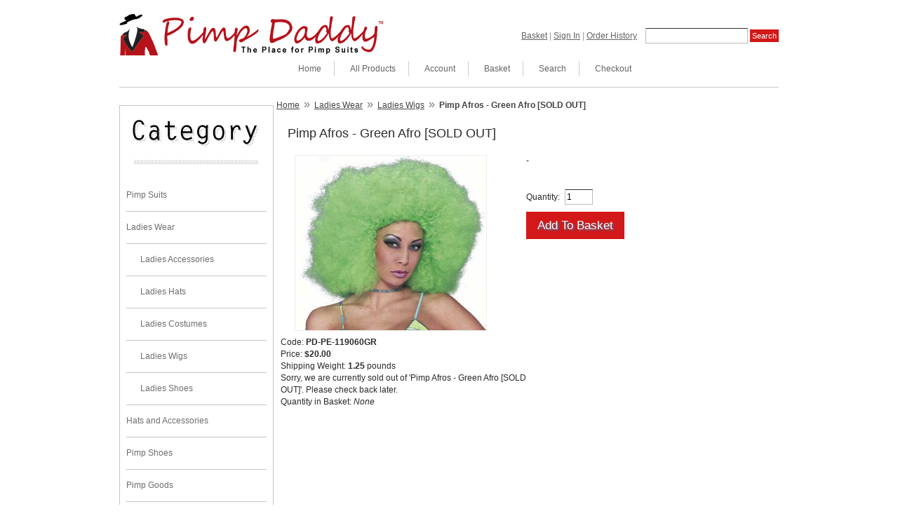

--- FILE ---
content_type: text/html; charset=utf-8
request_url: http://www.pimpdaddy.com/product/PD-PE-119060GR.html
body_size: 3196
content:
<!DOCTYPE HTML><html>
<head><title>Pimpdaddy.Com - The Place For Pimp Suits and Pimp Costumes Pimp Afros - Green Afro [SOLD OUT]</title><base href="http://www.pimpdaddy.com/pimpstore/" /><link type="text/css" rel="stylesheet" href="css/00000001/cssui.css" media="" />
<link type="text/css" rel="stylesheet" href="css/00000001/minibasket.css" media="all" />
<script>
var MivaVM_API = "Redirect";
var MivaVM_Version = "5.34";
var json_url = "http:\/\/www.pimpdaddy.com\/pimpstore\/json.mvc\u003F";
var json_nosessionurl = "http:\/\/www.pimpdaddy.com\/pimpstore\/json.mvc\u003F";
var Store_Code = "pdcom";
</script>
<script src="http://www.pimpdaddy.com/pimpstore/clientside.mvc?T=80c7c31a&amp;Filename=ajax.js"></script>
<script src="http://www.pimpdaddy.com/pimpstore/clientside.mvc?T=80c7c31a&amp;Filename=runtime.js"></script>
<script src="http://www.pimpdaddy.com/pimpstore/clientside.mvc?T=80c7c31a&amp;Filename=MivaEvents.js"></script>
<script src="http://www.pimpdaddy.com/pimpstore/clientside.mvc?T=80c7c31a&amp;Filename=AttributeMachine.js"></script>
<script>AttributeMachine.prototype.Generate_Swatch = function( product_code, attribute, option ){var swatch	= document.createElement( 'li' );var span	= document.createElement( 'span' ); // to vertically center the swatch imagesvar img	= document.createElement( 'img' );img.src	= option.image;swatch.appendChild( span );swatch.appendChild( img );return swatch;}</script><script src="http://www.pimpdaddy.com/pimpstore/clientside.mvc?T=80c7c31a&amp;Filename=ImageMachine.js"></script>
<script>ImageMachine.prototype.ImageMachine_Generate_Thumbnail = function( thumbnail_image, main_image, closeup_image, type_code ){var thumbnail	= document.createElement( 'li' );var span	= document.createElement( 'span' ); // to vertically center the thumbnail imagesvar img	= document.createElement( 'img' );img.src	= thumbnail_image;thumbnail.appendChild( span );thumbnail.appendChild( img );return thumbnail;}</script></head><body class="PROD"><div id="site-container"><div id="global-header">
<div id="search"><form method="post" action="http://www.pimpdaddy.com/pimpstore/merchant.mvc?Screen=SRCH"><input type="hidden" name="Store_Code" value="pdcom" /><input type="text" name="Search" id="searchfield" value="" class="textfield" /><input type="submit" value="Search" class="button" /></form></div><div id="header-links">
<a href="https://www.pimpdaddy.com/LOGN.html">Sign In</a>
<span class="grey">|</span><a href="https://www.pimpdaddy.com/ORHL.html">Order History</a></div><div id="minbaskcont"><span id="global-mini-basket-container"><a href="https://www.pimpdaddy.com/pimpstore/merchant.mvc?Session_ID=2d3ff0427cf62c9da95ef5a3dff5c4e3&Screen=BASK&amp;Store_Code=pdcom" id="global-mini-basket-link">Basket</a> <span class="grey">|</span></span><script type="text/javascript">function MiniBasket(){var self = this;this.content_container = document.getElementById( 'global-mini-basket-hover-content' );this.display_link = document.getElementById( 'global-mini-basket-link' );this.minibasket_backing = document.createElement( 'div' );if ( this.content_container ){this.minibasket_backing.className = 'minibasket_backing';document.getElementsByTagName( 'body' )[ 0 ].insertBefore( this.minibasket_backing, document.getElementsByTagName( 'body' )[ 0 ].firstChild );if ( this.display_link ) this.display_link.onclick = function() { ( ( self.content_container.style.display == 'none' ) ? self.Show() : self.Hide() ); return false; }if ( this.minibasket_backing ) this.minibasket_backing.onclick = function() { self.Hide(); return false; }this.content_container.style.display = 'none';}}MiniBasket.prototype.Show = function(){var self = this;window.onresize = function() { self.Resize(); }this.content_container.style.display = 'block';this.minibasket_backing.style.display = 'inline';if ( document.documentElement.clientHeight > document.body.scrollHeight ){this.minibasket_backing.style.height = document.documentElement.clientHeight + 'px';}else{this.minibasket_backing.style.height = ( document.body.scrollHeight > document.documentElement.scrollHeight ) ? document.body.scrollHeight + 'px' : document.documentElement.scrollHeight + 'px';}}MiniBasket.prototype.Hide = function(){this.content_container.style.display = 'none';this.minibasket_backing.style.display = 'none';window.onresize = null;}MiniBasket.prototype.Resize = function(){if ( document.documentElement.clientHeight > document.body.scrollHeight ){this.minibasket_backing.style.height = document.documentElement.clientHeight + 'px';}else{this.minibasket_backing.style.height = ( document.body.scrollHeight > document.documentElement.scrollHeight ) ? document.body.scrollHeight + 'px' : document.documentElement.scrollHeight + 'px';}}var minibasket = new MiniBasket();</script></div><div id="logo"><a href="http://www.pimpdaddy.com/SFNT.html"></a></div>
</div><div id="navigation-bar">
<ul>
<li class="navigation-item-off first-child" id="nav-checkout">
<div class="item-left-side"><div class="item-right-side"><a href="https://www.pimpdaddy.com/OINF.html">Checkout</a></div></div>
</li>
<li class="navigation-item-off" id="nav-search">
<div class="item-left-side"><div class="item-right-side"><a href="http://www.pimpdaddy.com/SRCH.html">Search</a></div></div>
</li>
<li class="navigation-item-off" id="nav-basket">
<div class="item-left-side"><div class="item-right-side"><a href="http://www.pimpdaddy.com/BASK.html">Basket</a></div></div>
</li>
<li class="navigation-item-off" id="nav-account">
<div class="item-left-side"><div class="item-right-side">
<a href="https://www.pimpdaddy.com/LOGN.html">Account</a>
</div></div>
</li>
<li class="navigation-item-off" id="nav-all-products">
<div class="item-left-side"><div class="item-right-side"><a href="http://www.pimpdaddy.com/PLST.html">All Products</a></div></div>
</li>
<li class="navigation-item-off" id="nav-storefront">
<div class="item-left-side"><div class="item-right-side"><a href="http://www.pimpdaddy.com/SFNT.html">Home</a></div></div>
</li>
</ul>
</div><table id="content-container"><tr><td id="left-navigation">
<div id="category-tree-header"></div><div id="category-tree-top-image"><div id="category-tree-bottom-image">
<div id="category-tree"><div class="level-1"><a href="http://www.pimpdaddy.com/category/pimp-suits.html">Pimp Suits</a></div><div class="level-1"><a href="http://www.pimpdaddy.com/category/ladies.html">Ladies Wear</a></div><div class="level-2"><a href="http://www.pimpdaddy.com/category/ladies-accessories.html">Ladies Accessories</a></div><div class="level-2"><a href="http://www.pimpdaddy.com/category/ladies-hats.html">Ladies Hats</a></div><div class="level-2"><a href="http://www.pimpdaddy.com/category/ladies-costumes.html">Ladies Costumes</a></div><div class="level-2 active"><a href="http://www.pimpdaddy.com/category/ladies-wigs.html">Ladies Wigs</a></div><div class="level-2"><a href="http://www.pimpdaddy.com/category/ladies-shoes.html">Ladies Shoes</a></div><div class="level-1"><a href="http://www.pimpdaddy.com/category/pimp-hats-and-accessories.html">Hats and Accessories</a></div><div class="level-1"><a href="http://www.pimpdaddy.com/category/pimp-shoes.html">Pimp Shoes</a></div><div class="level-1"><a href="http://www.pimpdaddy.com/category/pimp-goods.html">Pimp Goods</a></div><div class="level-1"><a href="http://www.pimpdaddy.com/category/pets.html">Pet Goods</a></div><div class="level-1"><a href="http://www.pimpdaddy.com/category/discount-pimp-suits.html">Closeout</a></div></div>
</div></div><div id="social-media">Yo mama's got a 4 dollar weave and don't know when to leave.<br /><a href="http://www.pimpdaddy.com/yomama-default.shtml">More Yo Mama Snaps Jokes</a></div>
</td><td id="main-content"><div id="page-header">
</div><div id="breadcrumbs">
<ul><li><a href="http://www.pimpdaddy.com/SFNT.html" class="breadcrumb-home">Home</a><span class="breadcrumb-border">&raquo;</span></li><li><a href="http://www.pimpdaddy.com/category/ladies.html">Ladies Wear</a><span class="breadcrumb-border">&raquo;</span></li><li><a href="http://www.pimpdaddy.com/category/ladies-wigs.html">Ladies Wigs</a><span class="breadcrumb-border">&raquo;</span></li><li><span class="current-item">Pimp Afros - Green Afro [SOLD OUT]</span></li></ul><div class="clear"></div>
</div><div id="product-header">
</div><h1>Pimp Afros - Green Afro [SOLD OUT]</h1>
<div class="product-details-1"><div class="product-image"><img id="main_image" src="graphics/en-US/cssui/blank.gif" alt="Pimp Afros - Green Afro [SOLD OUT]" /></div>
<ul id="thumbnails" class="thumbnails"></ul>
<div id="closeup_div" class="closeup"><img id="closeup_image" src="graphics/en-US/cssui/blank.gif" alt="" /><div><a id="closeup_close">close</a></div></div>
<script>
var image_data245 = [
]
var im245 = new ImageMachine( 'PD-PE-119060GR', 0, 'main_image', 'thumbnails', 'closeup_div', 'closeup_image', 'closeup_close', '', 'B', 274, 274, 1, 'B', 750, 560, 1, 42, 42, 0, 'graphics\/00000001\/pd-pe-11906-green-lg.jpg' );
im245.oninitialize( image_data245 );
</script>
<div class="clear product-image-margin"></div>
<div class="product-code">Code: <span class="bold">PD-PE-119060GR</span></div>
<div class="product-price">Price: <span id="price-value" class="bold">$20.00</span></div>
<div class="product-weight">Shipping Weight: <span class="bold">1.25</span> pounds</div>
<div id="inventory-message">
Sorry, we are currently sold out of 'Pimp Afros - Green Afro [SOLD OUT]'. Please check back later.
</div>
<div class="product-quantity">Quantity in Basket:
<span class="italic">None</span>
</div>
</div>
<div class="product-details-2">
<form method="post" action="http://www.pimpdaddy.com/pimpstore/merchant.mvc?Screen=BASK">
<div class="product-description">-</div>
<div id="swatches" class="swatches"></div>
<div class="clear"></div>
<input type="hidden" name="Old_Screen" value="PROD" />
<input type="hidden" name="Old_Search" value="" />
<input type="hidden" name="Action" value="ADPR" />
<input type="hidden" name="Store_Code" value="pdcom" />
<input type="hidden" name="Product_Code" value="PD-PE-119060GR" />
<input type="hidden" name="Category_Code" value="ladies-wigs" />
<input type="hidden" name="Offset" value="" />
<input type="hidden" name="AllOffset" value="" />
<input type="hidden" name="CatListingOffset" value="" />
<input type="hidden" name="RelatedOffset" value="" />
<input type="hidden" name="SearchOffset" value="" />
<div class="product-attributes"><table></table><div class="clear"></div></div>
<div class="purchase-buttons">Quantity: <input type="text" name="Quantity" value="1" class="product-quantity-input textfield" /> <input type="submit" value="Add To Basket" class="button" /></div>
</form>
</div>
<div class="clear"></div>
<div id="product-footer">
</div><div id="page-footer">
</div></td></tr></table><div id="bottom-wrap"></div><div id="global-footer">
<div id="footer-links"><ul>PimpDaddy is a registered trademark of 6S Ventures, Inc. - 16600 Monterey Rd. #631, Morgan Hill, CA 95038 USA<br><br><li class="first-child"><a href="http://www.pimpdaddy.com/SFNT.html">Home</a></li><li><a href="http://www.pimpdaddy.com/CTUS.html">Contact Us</a></li><li><a href="http://www.pimpdaddy.com/SARP.html">Shipping</a></li><li><a href="http://www.pimpdaddy.com/PRPO.html">Return Policy</a></li><li><a href="http://www.pimpdaddy.com/PLST.html">All Products</a></li><li id="footer-sitemap-link"><a href="http://www.pimpdaddy.com/SMAP.html">Sitemap</a></li></ul></div></div></div></body></html>

--- FILE ---
content_type: text/css
request_url: http://www.pimpdaddy.com/pimpstore/css/00000001/cssui.css
body_size: 7666
content:
/*****************************************/  
/*************** RESET CSS ***************/				
/*****************************************/
body,div,dl,dt,dd,ul,ol,li,h1,h2,h3,h4,h5,h6,pre,form,fieldset,input,p,blockquote,th,td,html,label,table,tr,td {margin:0;padding:0;}
table{border-collapse:collapse;border-spacing:0;}
fieldset,img,a img,:link img,:visited img {border:0;}
address,caption,cite,code,dfn,th,var {font-style:normal;font-weight:normal;}
ol,ul {list-style:none;border-bottom:5px;}
caption,th {text-align:left;}
h1,h2,h3,h4,h5,h6 {font-size:100%;} 
q:before,q:after {content:'';}


/*** Site ***/
body{
	background:#fff url() top repeat-x;
	font:12px/1.46 Tahoma, Geneva, sans-serif;
	margin:0;
	color:#2b2a2a;
	text-align:center;
}

td{ font-size:1em; }

form{
	display:inline;
	margin:0;
	padding:0;
}

h1{ font:normal 1.5em Arial, Helvetica, sans-serif ; color:#2b2a2a;   }
h2{ font:normal 1.3em Arial, Helvetica, sans-serif ; color:#2b2a2a;  padding-bottom:20px; }
h3{ font:normal 1.1em Arial, Helvetica, sans-serif ; color:#2b2a2a;  padding-bottom:20px; }

h2.header{
	color:#fff;
	padding:10px;
	background-color:transparent;
	font-weight:bold;
}

p {
	padding-bottom:10px;
	}

a img{ border:0; }

a:link			{ color:#d21818; }
a:visited		{ color:#d21818; }
a:active		{ color:#47443c; }
a:hover			{ color:#47443c; }

.clear			{ clear:both; font-size:0em; height:0em; }

.floatright		{ float:right; }
.floatleft		{ float:left; }

.alignright		{ text-align:right; }
.alignleft		{ text-align:left; }

.aligncenter	{ text-align:center; }
.margincenter	{ margin:0 auto; }

.small			{ font-size:.9em; }
.smaller		{ font-size:.8em; }
.smallest		{ font-size:.7em; }
.large			{ font-size:1.1em; }
.larger			{ font-size:1.2em; }
.largest		{ font-size:1.3em; }
.bold			{ font-weight:bold; }
.italic			{ font-style:italic; }
.red			{ color:#dd0000; }
.blue			{ color:#0000ff; }
.grey			{ color:#999999; }
.nowrap			{ white-space:normal; }

.link-pipe		{ color:#999999; }

.input_error{ border-color:#cc0000 #ff0000 #ff0000 #ff0000; }

select{
	border-width:1px;
	border-color:#333333 #bbbbbb #bbbbbb #bbbbbb;
	padding:1px 2px;
}

.error-message{ 
	padding:4px;
	text-align:center;
	width:60%;
	margin:0 auto;
	color:#dd0000;
	font-weight:bold;
}

.LOGN .error-message,
.AFCL .error-message,
.ORDL .error-message{
	margin:12px 24px;
	width:auto;
}

.information-message{ 
	padding:4px;
	text-align:center;
	width:60%;
	margin:0 auto;
	color:#0000dd;
}

.LOGN .information-message{
	margin:12px 24px;
	width:auto;
}
td.field textarea {
		width:200px; height:100px;
		
	}
.textfield, select, textarea,
#tax-fields .form_row input{
	border-width:1px;
	border-style:solid;
	border-color:#333333 #bbbbbb #bbbbbb #bbbbbb;
	padding:1px 2px;
	font:normal 1em Arial, Helvetica, Verdana, sans-serif;
}

.textfield, textarea{
	width:140px; height:18px;
}

.button{
	border:none;
	background-color:#d21818;
	color:#ffffff;
	font-size:.9em;
	padding:3px;
	margin:0;
	cursor:pointer;
	width: auto;
  	overflow: visible;

}

#site-container{
	width:940px;
	margin:0 auto;
	text-align:left;
	border-collapse:collapse;
}

#bottom-wrap	{ clear:both; font-size:0em; height:0em; }

/*** Top Navigation Bar ***/

#navigation-bar{
	background: url() no-repeat scroll center center #FFFFFF;
	border-bottom: 1px solid #CCCCCC;
	height: 45px;
	line-height: 0;
	margin-bottom: 15px;
	width: 940px;
	}

#navigation-bar ul{ 
	margin:0 auto;
	padding:8px 0 0 0 ;
	width:560px;
	clear:both;
}

#navigation-bar li{
	color:#646464;
	list-style:none;
	line-height:12px;
	float:right;
	text-align:center;
	margin:0 2px;
	font-weight:normal;
}

#navigation-bar li.navigation-item-on	{  }
#navigation-bar li.navigation-item-off	{  }

/* tab padding */
#navigation-bar li div div{
	border-right: 1px solid #CCCCCC;
	padding: 5px 18px;
	}
	
	#navigation-bar li.first-child div div {
		border:0;
	}
	

/* tab off side images */
#navigation-bar li.navigation-item-off div.item-left-side	{ background:transparent url() no-repeat scroll left top; }
#navigation-bar li.navigation-item-off div.item-right-side	{ background:transparent url() no-repeat scroll right top; }

/* tab on side images */
#navigation-bar li.navigation-item-on div.item-left-side	{ background:transparent url() no-repeat scroll left top; }
#navigation-bar li.navigation-item-on div.item-right-side	{ background:transparent url() no-repeat scroll right top; }

/* navigation bar links */
#navigation-bar li a:link,
#navigation-bar li a:visited,
#navigation-bar li a:hover,
#navigation-bar li a:active{ 
	color:#646464; 
	text-decoration:none;
}

#nav-checkout		{}
#nav-search			{}
#nav-basket			{}
#nav-account		{}
#nav-all-products	{}
#nav-storefront		{}

/*** Left Navigation ***/

#left-navigation {
    padding: 10px 10px 20px 0;
    vertical-align: top;
    width: 200px;
}

/*** One Column Pages ***/
.one-column #left-navigation{ display:none; }
.one-column #main-content {width:940px;}
#shipping-payment .form_row {text-align:left;}

#category-tree{
	background:#fff url(images/catTreeBg-repeat.jpg) repeat-y scroll center top;
	padding:10px;
}

#category-tree-top-image{ 
	width:220px;

	}
#category-tree-bottom-image{
	background:transparent url(images/footer-bottom-bg.jpg) bottom no-repeat;
	padding-bottom: 39px;
}

#category-tree a{
	display:block;
	text-decoration:none;
	color:#6e6e6e;
	font-size:12px;
}

#category-tree div{
	border-bottom: 1px solid #c5c5c5;
	padding:10px  0;	
}

#category-tree .level-1 a{ 
	padding:4px 6px 4px 0; 
	background:transparent url() right no-repeat;
	
	}
#category-tree .level-2 a{ padding:4px 6px 4px 20px; }
#category-tree .level-3 a{ padding:4px 6px 4px 30px; }
#category-tree .level-4 a{ padding:4px 6px 4px 40px; }
#category-tree .level-5 a{ padding:4px 6px 4px 50px; }
#category-tree .level-6 a{ padding:4px 6px 4px 60px; }

#category-tree div.active{ }
#category-tree-header{	
	background: url(images/categoryTitle-bg.jpg) no-repeat scroll center top;
	height: 76px; width:220px;
	padding-bottom: 20px;
	}

#category-tree-footer{
 	background: url(images/catTreeSocialFooter-bg.jpg) no-repeat scroll center top transparent;
    height: 50px;
    padding: 60px 0 0 20px;
    width: 200px;
	margin-top:20px;
}

#category-tree-footer img{
	width:35px; height:35px;
	margin-left: 5px;
}

	#category-tree-footer img.social-icons-first {
		margin-left:25px;
	}
/*** Content ***/

#content-container{
	clear: both;
	margin: 0 auto;
	width: 940px;
}
	body.SFNT table#content-container {
		background-color:transparent;
	}

#main-content {
	padding-right:10px;
    vertical-align: top;
    width: 730px;
}

/*** Global Header/Footer ***/

#global-header{
	background:url() no-repeat top;
	}

#logo{
	padding-top:20px;
	height:59px;
	width:213px;
}

#logo a{
	background:url(/images/logo.gif) no-repeat scroll left top transparent;
	cursor:pointer;
	display:block;
	height:62px;
	width: 380px;
}

#search{
	float:right;
	padding:40px 0 4px 0;
}

#header-links{
	float:right;
	padding:40px 12px 0 0;
	line-height:22px;
	color:#ededed;
	text-align:right;
}
	#header-links a{
		color:#646464;
	}
#global-footer{ 
	border-top: 1px solid #646464;
	margin: 40px 0;
	padding-top: 20px;
	text-align: center;
	}

	
#footer-links a{
	color:#646464;
	}

#footer-links ul{
	font:.9em normal Verdana, Helvetica, Arial, sans-serif;
	margin:8px 0;
	padding:0;
}


#footer-links ul li{
	list-style-type:none;
	border-left:1px solid #646464;
	padding:0 2px 0 6px;
	margin:0;
	text-align:center;
	display:inline;
}

#footer-links ul li.first-child{ border:0; }
#global-footer #footer-links #footer-sitemap-link{ display:none; }

#miva-link{
	font-size:.8em;
	margin:16px 0;
}

#miva-link a{ color:#999999; }

#page-header{ clear:both; }
#page-footer{ clear:both; }

#maintenance{
	color:#dd0000;
	font-weight:bold;
}

/*** ACAD, ACED, AFAD, AFED, OCST ***/

.logout-link{
	margin:12px 10px;
	float:right;
}

#customer-fields label,
#affiliate-fields label{
    clear: both;
    float: left;
    padding: 2px 5px 3px 0;
    text-align: right;
    white-space: nowrap;
    width: 170px;
}

#affiliate-commissions label,
.OSEL .non-editable label{
	float:left;
	width:120px;
	font-weight:bold;
	text-align:right;
	padding:0 6px 0 0;
}

#customer-fields input.textfield,
#affiliate-fields input.textfield,
#tax-fields input,
#affiliate-commissions div.form_row div,
.non-editable div.form_row div{
	width:170px;
	margin:0 0 4px 0;
}

#affiliate-commissions div.form_row div{ float:left; }

#customer-fields select,
#affiliate-fields select{
	width:176px;
	margin:0 0 4px 0;
}

#login-details,
#affiliate-information{
	margin:0 0 16px 0;
}

#affiliate-commissions .form_row{ margin:0 0 8px 0; }

.AFAD #affiliate-fields{
	width:50%;
	margin:0 auto;
}

.AFED #affiliate-fields #affiliate-contact,
.AFED #affiliate-fields #affiliate-commissions{
	float:left;
	width:50%;
}

#affiliate-commissions .affiliate-code{
	width:230px !important;
}

#affiliate-commissions #affiliate-image{
	width:236px !important;
	overflow:auto;
}

#affiliate-terms{ margin-left:155px; }

#affiliate-fields .form_row div.non-editable{
	margin:0 0 8px 0;
	padding:2px 0 0 0;
}

.save-button,
.continue-button{
	clear:both;
	text-align:right;
	padding:24px 0 0 0;
}

.required{ font-weight:bold; }

h2.fields-heading{
	background-color:#68635f;
	color:#fff;
	margin:0 0 12px 0;
	padding:4px 4px 4px 12px;
}

.address2-label{ margin:0 0 14px 0; }

.controls{ 
	font:normal .7em Verdana, Helvetica, Arial, sans-serif;
	visibility:hidden;
}

#customer-fields .controls label{
	float:none;
}

#ship-to,
#bill-to{
	width:50%;
	float:left;
}

#ship-to h2 input.checkbox,
#bill-to h2 input.checkbox{
	margin:0 2px 0 12px;
	padding:0;
	width:13px;
	height:13px;
	overflow:hidden;
}

div.invalid input.textfield,
div.invalid select,
#tax-fields div.invalid input{
	border-color:#cc0000 #ff0000 #ff0000 #ff0000;
}

div.invalid label{ color:#dd0000; }

.warning-message{
	padding:4px;
	text-align:center;
	width:60%;
	margin:0 auto;
	color:#dd0000;
}

#customer-fields.editable .form_row,
#affiliate-fields.editable .form_row{
	margin:0 0 6px 0;
	text-align:left;
}

#customer-fields.non-editable .form_row{
	margin:0 0 4px 0; 
	text-align:left;
}

#customer-fields.non-editable label,
#affiliate-fields.non-editable label{
	margin:0 0 0 30px;
	padding:0 4px 0 0;
	font-weight:bold;
	width:110px;
	text-align:right;
	float:left;
	clear:both;
	white-space:nowrap;
}

#customer-fields.non-editable .form_row div,
#affiliate-fields.non-editable .form_row div{
	float:left;
}

#update-record{
	clear:both;
	margin:24px 0 0 24px;
}

.tax-fields label{ font-weight:bold; }

/*** LOGN, AFCL, ORDL, ORHL ***/

.AFCL #main-content,
.LOGN #main-content, .ORHL #main-content{
	width:940px;

}

.ORHL #main-content{ }

.ORDL #main-content{ padding:28px 16px; }

.AFCL .section,
.LOGN .section{
		float:left;
		height:220px;
		width:49%;
		text-align:center;
	}


.ORDL .section{
	float:left;
	height:220px;
	width:33%;
}

.ORHL .lookup-section{ 
	float:left;
	height:220px;
	width:50%;
}

.ORHL .signin-section{
	float:left;
	height:220px;
	width:48%;
}
.lookup-section .form_row {}
.signin-section .form_row {}

.section h3,
.lookup-section h3,
.signin-section h3{
	text-align:center;
	padding-bottom:10px;
}

.form_row{ 
	margin:0 0 6px 0; 
	text-align:center;
	}

.LOGN label,
.ORDL label,
.AFCL label{
	clear:both;
	width:80px;
	padding:3px 5px;
}

.ORHL label{ 
	clear:both;
	padding:3px 5px;
	text-align:right;
	white-space:nowrap;
	width:90px;
}

.grey-border-right{ border-right:1px solid #cccccc; }

.logn-input{ width:120px; float:left;}

#invalid-key{
	width:23px;
	float:left;
	margin:0 4px 0 0;
	border-width:1px;
	border-style:solid;
	border-color:#cc0000 #ff0000 #ff0000 #ff0000;
}

.sign-in-buttons{ 
	text-align:center;
	margin:12px 0 0 0;
}

.forgot-password{ 
	font-size:.9em; 
	text-align:center;
	margin:12px 0 0 0;
}

/*** BASK, OCST, OPAY, OSEL ***/

#basket-contents.non-editable,
#basket-contents.editable,
#order-contents table{
	width:100%;
	border-left:1px solid #d6d6d6;
	border-top:1px solid #d6d6d6;
	margin-top:10px;
}

#basket-contents.non-editable table,
#basket-contents.editable table,
#order-contents table{
	border-collapse:collapse;
	width:100%;
	color:#000;
}

#basket-contents.non-editable td,
#basket-contents.editable td,
#order-contents td{
	background-color:#fff;
	border-bottom:1px solid #d6d6d6;
	border-right:1px solid #d6d6d6;
	vertical-align:top;
	padding:6px;
	font:normal 1em Arial;
}

#basket-contents table tr.basket-heading td,
#basket-contents table tr.basket-heading td,
#order-contents table tr.heading td{
	background-color:#68635f;
	color:#fff;
	font-weight:bold;
	text-align:center;
	font-size:1em;
	white-space:nowrap;
}

#basket-contents .basket-qty-input{ width:34px; }

#basket-contents .item-remove{
	width:8%;
	vertical-align:middle;
}

#basket-contents table .basket-heading td.item-name{
	text-align:left;
}

#basket-contents.editable .item-quantity{
	width:13%;
	text-align:center;
	white-space:nowrap;
}

#basket-contents.non-editable .item-quantity{
	width:6%;
	text-align:center;
}

#basket-contents .item-options .item-name{ padding-left:16px; }

#basket-contents.non-editable .item-name{ width:59%; }
#basket-contents.editable .item-name	{ width:66%; }

#basket-contents td.item-name{ text-align:left; }

#basket-contents .item-price{
	width:10%;
	text-align:right;
	white-space:nowrap;
}

#basket-contents .item-total{
	width:10%;
	text-align:right;
}

#basket-contents .basket-charges .charge-description,
#basket-contents .basket-charges .formatted-charge{
	font-style:italic;
	text-align:right;
	white-space:nowrap;
}


#basket-contents #basket-totals .formatted-total,
#basket-contents #basket-totals .total-prompt{
	font-weight:bold;
	text-align:right;
}

#basket-contents .item-options td{}

.checkout .item-quantity	{ width:8% !important; }
.checkout .item-name		{ width:64% !important; }

#fields-key{ margin:16px 0; }

.checkout-button{
	margin:12px 10px;
	text-align:right;
}

#payment-fields input{
	border-width:1px;
	border-style:solid;
	border-color:#333333 #bbbbbb #bbbbbb #bbbbbb;
	padding:1px 2px;
	font:normal 1em Arial, Helvetica, Verdana, sans-serif;
}

#payment-fields label{
	white-space:nowrap;
	text-align:left;
	padding:3px 5px 3px 0;
	clear:both;
	margin:2px 0 0 0;
}

#payment-fields td{
	padding:0 0 6px 0;
}

#shipping-payment .form_row{ margin:10px 0 0 0; }

#shipping-payment label{
	float:left;
	width:65px;
	white-space:nowrap;
	text-align:left;
	padding:3px 5px 3px 0;
	clear:both;
	margin:2px 0 0 0; 
}

.OSEL .continue-button,
.OPAY .continue-button{ 
	margin:0 0 12px 0;
}

.OCST #basket-contents{ margin: 0 0 32px 0; }

.OPAY .fields-key{ margin:0 0 16px 0; }
#payment-fields .form_row{ margin:10px 0 0 0; }

#customer-fields.non-editable{ margin:0 0 32px 0; }
#basket-contents.non-editable{ margin:16px 0 32px 0; }

/*** CTGY, SRCH, PLST, OUS1, OUSM ***/

.categoy-listing,
.all-products,
.related-products,
.search-results{
	clear:both;
}

.product-item{
	float:left;
}

.product-item .padding{
	background-color:#fff;
	height:300px;
	overflow:hidden;
	padding:20px 10px;
	text-align:center;
	color:#484848;
	border:#c5c5c5 1px solid;
	margin: 12px;
}
		
.product-next-previous{ 
	clear:both;
	margin:12px 0; 
}

.CTGY .product-details,
.PLST .product-details,
.SRCH .product-details{
	overflow:hidden;
	text-align:center;
	color:#493933;
	padding:0;
	margin:0;
}

.product-item .product-thumbnail{ 
	margin:0 0 12px 0; 
	text-align:center;
}

.product-item .product-thumbnail img{
	border: 1px solid #D6D6D6;
	max-width:170px; max-height:170px;
}

.purchase-buttons{
	text-align:center;
	margin:16px 0 0 0;
}

.purchase-buttons input.button{
		margin:0 0 0 17px;
		padding:5px;
}

.line-item td.item-buttons{
	white-space:nowrap;
}

.line-item tr.header-row td{ font-weight:bold; }

.thumbnail-not-available{
	display:block;
	width:110px;
	height:110px;
	background:transparent url() no-repeat scroll left top;
	margin:0 auto;
}

.image-not-available{
	display:block;
	background:transparent url() no-repeat scroll left top;
}

.next-previous{ margin:12px 0 0 0; }

.next-button	{ float:right; }
.previous-button{ float:left; }

.search-again{ margin:0 3px 10px; }

.OUS1 #main-content{
	padding-left:225px;
	padding-right:225px;
}

.upsale-heading{ text-align:center; }

.OUS1 .product-thumbnail{
     float: left;
    height: 300px;
    max-width: 300px;
    text-align: center;
	padding:0 20px 0 0;
}

.OUS1 .product-description		{ margin:16px 0 0 0; }
.OUS1 .thumbnail-not-available	{ margin:16px auto; }

.OUSM #main-content{ 
	padding-left:160px;
	padding-right:160px;
}

.upsale-batch{
	width:100%;
	padding:2px;
}

.upsale-batch .heading td	{ font-weight:bold; }

.upsale-checkbox{ width:32px; }
.upsale-name{ width:175px; }

.OUS1 .purchase-buttons textarea{
	text-align:center;
	width:390px;
	height:100px;
}

.OUSM .continue-button{ text-align:center; }

.line-item table{ width:100%; }
.line-item table tr.heading td{ font-weight:bold; }
.line-item table td{ 
	padding:2px;
	vertical-align:top;
}

.line-item .item-code{ 
	padding-left:2px;
	padding-right:2px;
}

.line-item .item-price{
	padding-left:2px;
	padding-right:2px;
}

.line-item .item-name{ width:80%; }
.line-item tr.alt_row{ background-color:#ccc; }

/*** PRODUCT DISPLAY ***/

.product-details-1{}
.product-details-2{
	width:46%;
	float:left;
}

.product-details-2 .purchase-buttons {
	margin:16px 0;
	text-align:left;
	width:200px;
	}
	.product-details-2 .purchase-buttons .button {
		font-size:17px;
		height:39px;
		margin:10px 0 0;
		text-shadow:2px 2px 2px #496E92;
		width:140px;
		}	
	.product-image{ 		
			margin:0 20px;
			text-align:center;
			float:left;
	 }

	.product-image img{
		max-width:272px; max-height:272px;
		}

.product-quantity-input{
	margin:0 4px;
	overflow:auto;
	width:34px;
	text-align:left;
	
}

.related-products{
	clear:both;
	margin:32px 0 16px 0;
}

.product-attributes{
	margin:16px 0;
	text-align:left;
}

.product-attributes td{
	padding:4px 0;
}

.product-attributes td.prompt{
	vertical-align:top;
	text-align:left;
	padding-right:5px;
}

.product-attributes td.field{
	text-align:left;
}

/*** INVC ***/

.INVC .order-id,
.ORDS .order-id{
	float:left;
	font-weight:bold;
}

.INVC .order-date,
.ORDS .order-date{
	float:right;
	text-align:right;
}

.INVC .order-date span,
.ORDS .order-date span{
	font-weight:bold; 
}

.INVC h3,
.ORDS h3{ 
	clear:both;
	margin:16px 0 24px 0;
}

/*** PATR ***/

.PATR .continue-button{
	text-align:right;
	margin:12px 0;
}

/*** SMAP ***/

.SMAP h3{
	
}

.SMAP .category{
	width:33%;
	text-align:left;
	float:left;
}

.SMAP .category .padding{
	padding:2px;
}

.SMAP .product{
	width:33%;
	text-align:left;
	float:left;
}

.SMAP .product .padding{ padding:2px; }

/*** ORDH, ORDS ***/

#orderhistory-list table{ border-collapse:collapse; }

#order-contents table{
	width:100%;
}

#order-contents table td, 
#orderhistory-list table td{ 
	vertical-align:top;
}

#orderhistory-list .order-reorder		{ text-align:center; }
#orderhistory-list .order-invoice		{  }
#orderhistory-list .order-description	{ text-align:left; }
#orderhistory-list .order-date			{  }
#orderhistory-list .order-purchased		{ text-align:center; }
#orderhistory-list .order-quantity		{ text-align:center; }
#orderhistory-list .order-status		{ text-align:center; }
#orderhistory-list .order-tracking		{ text-align:left; }
#orderhistory-list .order-total			{ text-align:right; }
#orderhistory-list .order-price			{ text-align:right; }
#orderhistory-list .order-view			{ 
	vertical-align:middle;
	padding:0 8px;
}

#orderhistory-list tr.heading td { 
	font-weight:bold;
	white-space:nowrap;
}

#order-contents table tr td.order-reorder		{ text-align:center; }
#order-contents table tr td.order-invoice		{  }
#order-contents table tr td.order-description	{ text-align:left; }
#order-contents table tr td.order-date			{ text-align:left }
#order-contents table tr td.order-purchased		{ text-align:center; }
#order-contents table tr td.order-quantity		{ text-align:center; }
#order-contents table tr td.order-status		{ text-align:left; }
#order-contents table tr td.order-tracking		{ text-align:left; }
#order-contents table tr td.order-total			{ text-align:right; }
#order-contents table tr td.order-price			{ text-align:right; }

#order-contents table tr td.charge-description,
#order-contents table tr td.charge-fee{
	font-style:italic;
	text-align:right;
}

#order-contents table tr td.charge-fee{ text-align:right; }
#order-contents table tr td.formatted-total,
#order-contents table tr td.total-prompt{
	text-align:right;
	font-weight:bold;
}

#customer-fields{
	margin:16px 0;
}

#Order_BillZip{ width:44px; }

.widest{ width:100%; }


/**** Homepage Elements *****/

body.SFNT #main-content {width:940px; padding:0;}
body.SFNT #main-content h1, body.SFNT #main-content h2, body.SFNT #main-content h3 {margin-left:20px;}
                            
#header {                   
	background: url(images/header.jpg) no-repeat scroll center top transparent;
    height: 300px;
    margin:0 0 20px 0;

	}
	#header a {
		position:absolute;
		width:940px; height:250px;
		}
	#header a span{
		display:none;
		}	

#free-shipping {
	background:transparent url(images/shipping-banner.jpg) top no-repeat;
	width:940px; height:62px;
	margin-bottom: 20px;
	float:left;
	display:inline;
	}
	#free-shipping a {
		position:absolute;
		width:940px; height:46px;
		}
	#free-shipping a span{
		display:none;
		}	
	
	
#left-ad {
	background:transparent url(images/left-ad.jpg) top no-repeat;
	width:460px; height:132px;
	padding-bottom:20px;
	margin-top:20px;
	float:left;
	}
	#left-ad a {
		position:absolute;
		width:460px; height:132px;
		}
	#left-ad a span{
		display:none;
		}
		
		#right-ad {
			background:transparent url(images/right-ad.jpg) top no-repeat;
			width:460px; height:132px;
			padding-bottom:20px;
			float:right;
			margin-top:20px;
			}
			#right-ad a {
				position:absolute;
				width:460px; height:132px;
				}
			#right-ad a span{
				display:none;
				}
/*---- welcome banner ----*/
	#welcome-banner {
		background: #FFF no-repeat scroll left top transparent;
		display: inline;
		float: left;
		height: auto;
		margin: 0 0 0 0;
		padding: 0 0 10px;
		width: 615px;
		}
		
		#welcome-banner h1{
				color: #523F29;
				margin:0;
				padding:0;
				}
		 #welcome-banner p {
			color:#6e6e6e;
			width: 615px;
			margin-top:10px;
		}
		#welcome-banner a {
			color:#000;
			text-decoration: underline;
			margin-top:10px;
			padding:0 20px 10px 20px;
		}
/*---- end welcome banner ----*/
		


/*---- end newsletter ----*/
		#social-media {
		 background: url(/images/box_yomama.gif) no-repeat scroll center top transparent;
		 float: left;
		 height: 130px;
		 margin: 15px 0 0 20px;
        	 padding: 52px 6px 4px 20px;
		 width: 170px;
		 display:inline;
		}
			
			#social-media .social-icons {
				display: inline;
			    float: left;
			    margin: 55px 0 0 18px;
				padding:0;
			}
/*---- end newsletter ----*/


/*---- sub pages ----*/
	#main-content h1 {
		margin:20px 0 20px 10px;
		color:#FFFv;
	}




#filter-items-container
{
    color: #434343;
    font-size: 11px;
    font-family: Verdana, Arial, Helvetica, sans-serif;
}
#filter-items-container .per-page
{
    position: relative;
    float:left;
    padding: 0 5px;
    margin-right: 5px;
    height: 22px;
    line-height: 20px;
}
#filter-items-container .per-page label
{
    margin-right: 3px;
}
#filter-items-container .per-page select
{
    padding: 0;
}
#filter-items-container .sorting
{
    position: relative;
    float:left;
    padding: 0 5px 10px;
    height: 22px;
    line-height: 20px;
}
#filter-items-container .sorting label
{
    margin-right: 3px;
}
#filter-items-container .sorting select
{
    padding: 0;
    font-size: 11px;
}


.page-links-previous, .page-links-next
{
    text-decoration: none;
    line-height: 20px;
    padding: 0 8px;
    white-space: nowrap;
    font-weight: bold;
}
.page-links-previous
{
    float: left;
    text-align: right;
}
.page-links-next
{
    float: right;
    text-align: left;
}
.page-links-inactive
{
    text-decoration: none;
    padding: 2px 3px;
}
.page-links-active
{
    color: #434343;
    border-bottom: 2px solid #434343;
    font-weight: bold;
    text-decoration: none;
    padding: 1px 3px;
}
.page-links-deactivated
{
    color: #999;
    text-decoration: none;
}
.page-links-deactivated:hover
{
    color: #999;
    text-decoration: none;
    background: none;
}
.page-disp {
    display: block;
    line-height: 20px;
    float: left;
    text-align: center;
}
.page-links, .page-links a
{
    color: #434343;
    font-size: 11px;
    font-family: Verdana, Arial, Helvetica, sans-serif;
}
    .page-links
    {
        margin: 0px;
        text-align: right;
        float: right;
    }
    
.page-links-container
{
    text-decoration: none;
    display:block;
    float: right;
}
.page-links-title
{
    margin-top: 3px;
    position: relative;
    display:block;
    float:left;
}

/*** Breadcrumbs ***/
#breadcrumbs 
{
	display: block;
	margin-left: -12px;
}
#breadcrumbs ul
{
	list-style: none;
	margin: 0;
	padding: 0;
}
#breadcrumbs ul li
{
	list-style: none;
	display: block;
	float: left;
	height: 20px;
}
#breadcrumbs .cats-hidden
{
	color: #434343;
	font-weight: normal;
	font-size: 12px;
	line-height: 20px;
	margin: 0 6px;
	text-decoration: none;
	padding-bottom: 2px;
	border-bottom: 3px solid #FFF;
}
#breadcrumbs a
{
	color: #434343;
	font-weight: normal;
	font-size: 12px;
	line-height: 20px;
	margin: 0 6px;
	padding-bottom: 2px;
	border-bottom: 3px solid #FFF;
}
#breadcrumbs .breadcrumb-border
{
	color: #777;
	font-weight: normal;
	font-size: 16px;
	line-height: 16px;
}

#breadcrumbs .current-item
{
	color: #434343;
	font-weight: bold;
	font-size: 12px;
	margin: 0 6px;
	line-height: 20px;
}
#breadcrumbs .shortbreadcrumb
{
	color: #434343;
	font-weight: normal;
	font-size: 12px;
	padding: 0px 6px;
	line-height: 20px;
}



/*** PRODUCT DISPLAY ***/

.product-details-1,
.product-details-2{
	width:50%;
	float:left;
}

.PROD .product-details-1 .product-image{
	border:1px solid #eeeeee;
	max-width:274px;
	max-height:274px;
}

.product-image{
	text-align:center;
}

.product-image span{
}

.product-image img{
	vertical-align:middle;
}

.product-quantity-input{
	width:34px;
	margin:0 4px;
}

.related-products{
	clear:both;
	margin:32px 0 16px 0;
}

.product-attributes{
	margin:16px 0;
	text-align:left;
}

.product-attributes td{
	padding:4px 0;
}

.product-attributes td.prompt{
	vertical-align:top;
	text-align:right;
	padding-right:4px;
}

.product-attributes td.field{
	text-align:left;
}

.thumbnails{
	display:block;
	margin:0;
	padding:0;
	width:274px;
}

.thumbnails li{
	display:block;
	float:left;
	margin:4px 4px 0 0;
	padding:0;
	width:42px;
	height:42px;
	text-align:center;
	border:1px solid #eeeeee;
	cursor:pointer;
}

.thumbnails li span{
	display:inline-block;
	height:100%;
	text-align:center;
	vertical-align:middle;
}

.thumbnails li img{
	vertical-align:middle;
}

.swatches{
	display:inline;
	margin:0;
	padding:0;
}

.swatches li{
	display:block;
	float:left;
	margin:4px 4px 0 0;
	padding:0;
	width:50px;
	height:50px;
	text-align:center;
	border:1px solid #eeeeee;
	cursor:pointer;
}

.swatches li span{
	display:inline-block;
	height:100%;
	text-align:center;
	vertical-align:middle;
}

.swatches li img{
	vertical-align:middle;
}

.product-image-margin{
	height:8px;
}

.closeup{
	position:absolute;
	top:75px;
	padding:10px 10px 5px 10px;
	background-color:#ffffff;
	border:1px solid #333333;
	text-align:center;
	display:none;
	z-index:2;
	min-width:274px;
	min-height:274px;
}

.closeup a{
	cursor:pointer;
	margin:5px 0 0 0;
	z-index:2;
}

.closeup_backing{
	position:absolute;
	left:0px;
	top:0px;
	background-color:#333333;
	opacity:0.75;
	filter:alpha(opacity=75);
	width:100%;
}

 .purchase-buttons form {
	zoom: 1;
}



/*     CEML CHANGES        */

.CEML label, .CPWD label{
	clear: both;
	float: left;
	padding: 2px 5px 3px 0px;
	text-align: right;
	white-space: nowrap;
	width: 287px;
}
.LOGN label{
	clear: both;
	float: left;
	padding: 2px 5px 3px 0px;
	text-align: right;
	white-space: nowrap;
	margin-bottom:6px;
	width:230px;
}
.CEML .change-emailaddress-section, .CPWD .change-password-section {
	width: 50%;
	margin-left:150px;
	float: left;
}
.LOGN label, 
.ORHL label, 
.OINF label,
.AFCL label {
	clear: both;
	float: left;
	padding: 2px 5px 3px 0px;
	text-align: right;
	white-space: nowrap;
	margin-bottom:6px;
	width:210px;
}
.ORDL label{width:130px;}

.ORDL label{
	width:130px;
	clear: both;
	float: left;
	padding: 2px 5px 3px 0px;
	text-align: right;
	white-space: nowrap;
	margin-bottom:6px;
}


--- FILE ---
content_type: text/css
request_url: http://www.pimpdaddy.com/pimpstore/css/00000001/minibasket.css
body_size: 588
content:

#global-mini-basket-container
{
	display: block;
	float: right;
	line-height: 22px;
	padding: 4px 3px 0px 0px;
	margin-top: 36px;

}
#global-mini-basket-link, a#global-mini-basket-link:visited, a#global-mini-basket-link:link
{
	color:#646464;
}
#global-mini-basket-hover-content
{
	display: none;
	float: left;
	z-index:10;
	position: absolute;
	min-width: 250px;
	background: #FFF;
	-webkit-border-radius: 5px;
	-moz-border-radius: 5px;
	border-radius: 5px;
	width: 425px;
	border: 1px solid #000;
	
}
#mb-header
{
	height: 25px;
	color: #000;
	font-weight: bold;
	border-bottom: 1px solid #000;
	font-size: 15px;
	text-align: center;
	padding-top: 5px;
	-webkit-border-radius: 5px 5px 0 0;
	-moz-border-radius: 5px 5px 0 0;
	border-radius: 5px 5px 0 0;
}
#mb-items
{
	width: 425px;
}
#mb-items tr
{
	border-bottom: 1px solid #000;

}
#mb-items tr td
{
		padding: 10px 0;
}
#mb-items tr td .button
{
		text-align: center;
}
.on
{
	background-color: #EEE;
}
.mb-remove_form
{
	text-align: center;
}
#mb-links
{
	text-align: center;
		margin: 10px 0;
}
#mb-total
{
	font-weight: bold;
	text-align: right;
	font-size: 14px;
	margin-right: 18px;
	margin-top: 5px;
}
#mb-links .button
{
	padding: 5px 10px 5px 10px;
	color: #FFF;
	text-decoration: none;

}
#minbaskcont
{
	-webkit-border-radius: 5px;
	-moz-border-radius: 5px;
	border-radius: 5px;
}

#global-mini-basket-container a
{
	color: #646464;;
}
#global-mini-basket-container
{
	color: #000;
}
.minibasket_backing
{
	display: none;
	position: absolute;
	left: 0px;
	top: 0px;
	width: 100%;
}
	

--- FILE ---
content_type: text/javascript
request_url: http://www.pimpdaddy.com/pimpstore/clientside.mvc?T=80c7c31a&Filename=ajax.js
body_size: 5815
content:
// Miva Merchant
//
// This file and the source codes contained herein are the property of
// Miva, Inc.  Use of this file is restricted to the specific terms and
// conditions in the License Agreement associated with this file.  Distribution
// of this file or portions of this file for uses not covered by the License
// Agreement is not allowed without a written agreement signed by an officer of
// Miva, Inc.
//
// Copyright 1998-2015 Miva, Inc.  All rights reserved.
// http://www.miva.com
//
// $Id: ajax.js 55474 2015-12-23 00:46:39Z burch $
//
// Prefix         : MER-AJX-
// Next Error Code: 9
//

/*!
 * \file
 * \brief	Functions that implement a browser-independent AJAX call mechanism
 */

// Order Processing Server-side AJAX calls
////////////////////////////////////////////////////

var json_url, json_nosessionurl, Session_ID;

function AJAX_New()
{
	var http_request = null;

	if ( window.XMLHttpRequest )
	{
		http_request = new XMLHttpRequest();
	}
	else if ( window.ActiveXObject )
	{
		http_request = new ActiveXObject( "Microsoft.XMLHTTP" );
	}

	return http_request;
}

function AJAX_Initialize()
{
	var session_start, session_id;

	if ( ( ( typeof json_nosessionurl ) == 'string' ) &&
		 ( ( typeof Session_ID ) == 'string' ) )
	{
		return;
	}

	if ( ( session_start = json_url.toLowerCase().indexOf( 'session_id=' ) ) == -1 )
	{
		json_nosessionurl	= json_url;
		session_id			= '';
	}
	else
	{
		if ( ( session_end = json_url.indexOf( '&', session_start + 11 /* length of 'Session_ID=' */ ) ) == -1 )
		{
			session_end		= json_url.length;
		}

		session_id			= json_url.substring( session_start + 11, session_end );
		json_nosessionurl	= json_url.slice( 0, session_start ) + json_url.slice( session_end + 1 );
	}

	if ( ( typeof Session_ID ) == 'undefined' )
	{
		Session_ID			= session_id;
	}
}

function AJAX_Append_SessionParameters( parameters, session_type )
{
	var session_parameters;

	session_parameters		= 'Session_Type=' + encodeURIComponent( session_type );

	if ( ( session_type == 'admin' ) && ( ( typeof Session_ID ) != 'undefined' ) )
	{
		session_parameters	+= '&Session_ID=' + encodeURIComponent( Session_ID );
	}

	if ( ( ( typeof parameters ) != 'string' ) || ( parameters.length == 0 ) )	return session_parameters;
	else																		return parameters + '&' + session_parameters;
}

function AJAX_Call_Module( callback, session_type, module_code, func, parameters, delegator )
{
	if ( delegator )
	{
		return delegator.AJAX_Call_Module( callback, session_type, module_code, func, parameters );
	}

	AJAX_Initialize();
	return AJAX_Call_LowLevel( null,
							   callback,
							   'application/x-www-form-urlencoded', AJAX_Append_SessionParameters( parameters, session_type ),
							   'Store_Code=' + AJAX_CharsetEncodeAttribute( Store_Code ) + '&Function=Module&Module_Code=' + AJAX_CharsetEncodeAttribute( module_code ) + '&Module_Function=' + AJAX_CharsetEncodeAttribute( func ),
							   function( http_request )
							   {
									var response;

									response				= new Object();
									response.success		= 0;
									response.error_code		= 'MER-AJX-00002';
									response.error_message	= 'Miva Merchant returned an invalid response.\n' +
															  'Module: ' + module_code + '\n' +
															  'Function: ' + func + '\n' +
															  'Response: ' + http_request.responseText;
									return response;
							   } );
}

function AJAX_Call_Module_FieldList( callback, session_type, module_code, func, parameters, fields, delegator )
{
	var i;

	for ( i = 0; i < fields.length; i++ )
	{
		parameters += '&' + encodeURIComponent( fields[ i ].name ) + '=' + encodeURIComponent( fields[ i ].value );
	}

	return AJAX_Call_Module( callback, session_type, module_code, func, parameters, delegator );
}

function AJAX_Call_Domain( callback, session_type, func, parameters, delegator )
{
	if ( delegator )
	{
		return delegator.AJAX_Call_Domain( callback, session_type, func, parameters );
	}

	AJAX_Initialize();
	return AJAX_Call_LowLevel( null,
							   callback,
							   'application/x-www-form-urlencoded', AJAX_Append_SessionParameters( parameters, session_type ),
							   'Function=' + AJAX_CharsetEncodeAttribute( func ),
							   function( http_request )
							   {
									var response;

									response				= new Object();
									response.success		= 0;
									response.error_code		= 'MER-AJX-00008';
									response.error_message	= 'Miva Merchant returned an invalid response.\n' +
															  'Function: ' + func + '\n' +
															  'Response: ' + http_request.responseText;

									return response;
							   } );
}

function AJAX_Call( callback, session_type, func, parameters, delegator )
{
	if ( delegator )
	{
		return delegator.AJAX_Call( callback, session_type, func, parameters );
	}

	AJAX_Initialize();
	return AJAX_Call_LowLevel( null,
							   callback,
							   'application/x-www-form-urlencoded', AJAX_Append_SessionParameters( parameters, session_type ),
							   'Store_Code=' + AJAX_CharsetEncodeAttribute( Store_Code ) + '&Function=' + AJAX_CharsetEncodeAttribute( func ),
							   function( http_request )
							   {
									var response;

									response				= new Object();
									response.success		= 0;
									response.error_code		= 'MER-AJX-00001';
									response.error_message	= 'Miva Merchant returned an invalid response.\n' +
															  'Function: ' + func + '\n' +
															  'Response: ' + http_request.responseText;

									return response;
							   } );
}

function AJAX_Call_FieldList( callback, session_type, func, parameters, fields, delegator )
{
	var i;

	for ( i = 0; i < fields.length; i++ )
	{
		parameters += '&' + encodeURIComponent( fields[ i ].name ) + '=' + encodeURIComponent( fields[ i ].value );
	}

	return AJAX_Call( callback, session_type, func, parameters, delegator );
}

function AJAX_Call_WithFile( progress_object, session_type, func, parameters, file_field, file_input, file_object, delegator )
{
	var response;

	if ( delegator )
	{
		return delegator.AJAX_Call_WithFile( progress_object, session_type, func, parameters, file_field, file_input, file_object );
	}

	AJAX_Initialize();

	if ( file_object && window.FormData )				return AJAX_Call_WithFile_FormData( progress_object, session_type, func, parameters, file_field, file_object );
	else if ( file_object && window.FileReader &&
			  XMLHttpRequest.prototype.sendAsBinary )	return AJAX_Call_WithFile_sendAsBinary( progress_object, session_type, func, parameters, file_field, file_object );
	else if ( file_input )								return AJAX_Call_WithFile_IFRAME( progress_object, session_type, func, parameters, file_field, file_input );

	response				= new Object();
	response.success		= 0;
	response.error_code		= 'MER-AJX-00006';
	response.error_message	= 'This browser does not support file upload with the provided parameters';

	progress_object.Complete( response );
	if ( window.Modal_Resize ) Modal_Resize();
}

function AJAX_Call_WithFile_FormData( progress_object, session_type, func, parameters, file_field, file_object )
{
	var content, param, http_request;

	content	= new FormData();

	for ( param in parameters )
	{
		content.append( param, parameters[ param ] );
	}

	content.append( 'Session_Type',		session_type );

	if ( ( session_type === 'admin' ) && ( ( typeof Session_ID ) != 'undefined' ) )
	{
		content.append( 'Session_ID',	Session_ID );
	}

	content.append( file_field,			file_object );

	if ( ( http_request = AJAX_New() ) == null )
	{
		return null;
	}

	progress_object.Initialize( http_request, true );

	http_request.upload.addEventListener( 'progress',	function( event ) { progress_object.Progress( ( event.loaded / event.total * 100 ).toFixed( 0 ) ); }, false );
	http_request.upload.addEventListener( 'load',		function( event ) { progress_object.Progress( 100 ); }, false );

	return AJAX_Call_LowLevel( http_request,
							   function( response ) { progress_object.Complete( response ); },
							   null,
							   content,
							   'Store_Code=' + AJAX_CharsetEncodeAttribute( Store_Code ) + '&Function=' + AJAX_CharsetEncodeAttribute( func ),
							   function( http_request )
							   {
									var response;

									response				= new Object();
									response.success		= 0;
									response.error_code		= 'MER-AJX-00003';
									response.error_message	= 'Miva Merchant returned an invalid response.\n' +
															  'Function: ' + func + '\n' +
															  'Response: ' + http_request.responseText;

									return response;
							   } );
}

function AJAX_Call_WithFile_sendAsBinary( progress_object, session_type, func, parameters, file_field, file_object )
{
	var http_request;
	var reader, param, now;
	var content, boundary, crlf;

	now					= new Date();
	boundary			= '--------miva_boundary_' + now.getTime();
	content				= '';
	reader				= new FileReader();
	reader.onloadend	= function()
	{
		for ( param in parameters )
		{
			content		+= '--' + boundary + '\r\n' +
						   'Content-Disposition: form-data; name="' + param + '"\r\n' +
						   '\r\n' +
						   parameters[ param ] + '\r\n';
		}

		content			+= '--' + boundary + '\r\n' +
						   'Content-Disposition: form-data; name="Session_Type"\r\n' +
						   '\r\n' +
						   session_type + '\r\n';

		if ( ( session_type === 'admin' ) && ( ( typeof Session_ID ) != 'undefined' ) )
		{
			content		+= '--' + boundary + '\r\n' +
						   'Content-Disposition: form-data; name="Session_ID"\r\n' +
						   '\r\n' +
						   Session_ID + '\r\n';
		}

		content			+= '--' + boundary + '\r\n' +
						   'Content-Disposition: form-data; name="' + file_field + '"; filename="' + file_object.name + '"\r\n' +
						   'Content-Type: ' + file_object.type + '\r\n' +
						   '\r\n' +
						   this.result + '\r\n';

		content			+= '--' + boundary + '--';

		if ( ( http_request = AJAX_New() ) == null )
		{
			return;
		}

		progress_object.Initialize( http_request, true );

		http_request.upload.addEventListener( 'progress',	function( event ) { progress_object.Progress( ( event.loaded / event.total * 100 ).toFixed( 0 ) ); }, false );
		http_request.upload.addEventListener( 'load',		function( event ) { progress_object.Progress( 100 ); }, false );

		AJAX_Call_LowLevel( http_request,
							function( response ) { progress_object.Complete( response ); },
							'multipart/form-data; boundary=' + boundary,
							content,
							'Store_Code=' + AJAX_CharsetEncodeAttribute( Store_Code ) + '&Function=' + AJAX_CharsetEncodeAttribute( func ),
							function( http_request )
							{
								var response;

								response				= new Object();
								response.success		= 0;
								response.error_code		= 'MER-AJX-00004';
								response.error_message	= 'Miva Merchant returned an invalid response.\n' +
														  'Function: ' + func + '\n' +
														  'Response: ' + http_request.responseText;

								return response;
							} );
	}

	reader.readAsBinaryString( file_object );
}

var AJAX_Call_WithFile_IFRAME_Count = 0;

function AJAX_Call_WithFile_IFRAME( progress_object, session_type, func, parameters, file_field, file_input )
{
	var param;
	var response;
	var iframe_id;
	var iframe, hidden_container, form;
	var file_original_name, file_original_disabled, file_original_parent;

	/*
	 * Since this function will submit ALL of the files attached to the input field, set a flag on the input
	 * field that will cause subequent calls to this function to silently return.
	 */

	if ( file_input.IFRAME_Submitted )	return;

	file_input.IFRAME_Submitted		= true;
	iframe_id						= 'AJAX_Call_WithFile_IFRAME_' + ++AJAX_Call_WithFile_IFRAME_Count;

	/*
	 * In IE, an IFRAME created using document.createElement somehow gets detached from the
	 * current browser window and results in a popup window.  So we create a containing div
	 * and set its innerHTML to create the IFRAME
	 */

	hidden_container				= newElement( 'div', null, { display: 'none' }, document.body );
	hidden_container.innerHTML		= '<iframe name="' + AJAX_CharsetEncodeAttribute( iframe_id ) + '" id="' + AJAX_CharsetEncodeAttribute( iframe_id ) + '"></iframe>';
	iframe							= document.getElementById( iframe_id );
	form							= newElement( 'form', { method:			'POST',
															action:			json_nosessionurl + 'Store_Code=' + AJAX_CharsetEncodeAttribute( Store_Code ) + '&Function=' + AJAX_CharsetEncodeAttribute( func ),
															target:			iframe_id,
															encoding:		'multipart/form-data',
															enctype:		'multipart/form-data',
															acceptCharset:	'UTF-8' },
												  null, hidden_container );

	for ( param in parameters )
	{
		newElement( 'input',	{ type:		'hidden',
								  name:		param,
								  value:	parameters[ param ] }, null, form );
	}

	newElement( 'input',		{ type:		'hidden',
								  name:		'Session_Type',
								  value:	session_type }, null, form );

	if ( ( session_type === 'admin' ) && ( ( typeof Session_ID ) != 'undefined' ) )
	{
		newElement( 'input',	{ type:		'hidden',
								  name:		'Session_ID',
								  value:	Session_ID }, null, form );
	}

	/*
	 * Make the file input part of the dynamically created form, saving its original values
	 * so that we can restore them later.
	 */

	file_original_name				= file_input.name;
	file_original_disabled			= file_input.disabled;
	file_original_parent			= file_input.parentNode;

	form.appendChild( file_input );

	file_input.name					= file_field;
	file_input.disabled				= false;

	AddEvent( iframe, 'load', function()
	{
		file_input.IFRAME_Submitted	= false;
		file_input.name				= file_original_name;
		file_input.disabled			= file_original_disabled;
		file_original_parent.appendChild( file_input );

		try
		{
			if ( ( typeof JSON !== 'undefined' ) &&
				 ( typeof JSON.parse !== 'undefined' ) )	response = JSON.parse( window.frames[ iframe_id ].document.body.innerHTML );
			else											response = eval( '(' + window.frames[ iframe_id ].document.body.innerHTML + ')' );
		}
		catch ( e )
		{
			response				= new Object();
			response.success		= 0;
			response.error_code		= 'MER-AJX-00005';
			response.error_message	= 'Miva Merchant returned an invalid response.\n' +
									  'Function: ' + func + '\n' +
									  'Response: ' + window.frames[ iframe_id ].document.body.innerHTML;
		}

		hidden_container.parentNode.removeChild( hidden_container );

		if ( ( response.error_code == 'session_timeout' ) ||
			 ( response.error_code == 'too_many_sessions' ) )
		{
			parent.location.reload();
			return;
		}

		progress_object.Complete( response );
		if ( window.Modal_Resize ) Modal_Resize();
	} );

	progress_object.Initialize( null, false );
	form.submit();
}

function AJAX_Call_LowLevel( http_request, callback, content_type, content, uri, error_response )
{
	if ( http_request == null )
	{
		if ( ( http_request = AJAX_New() ) == null )
		{
			return null;
		}
	}

	AJAX_Call_Initialize( http_request, callback, content_type, uri, error_response );

	if ( content &&
		 ( typeof content.constructor != 'undefined' ) &&
		 ( typeof window.FormData != 'undefined' ) &&
		 ( content.constructor == window.FormData ) )		http_request.send( content );
	else if ( http_request.sendAsBinary )					http_request.sendAsBinary( content );
	else													http_request.send( content );

	return http_request;
}

function AJAX_Call_Initialize( http_request, callback, content_type, uri, error_response )
{
	http_request.open( 'POST', json_nosessionurl + uri, true );
	http_request.setRequestHeader( 'If-Modified-Since',	'Sat, 1 Jan 2000 00:00:00 GMT' );		// Avoid caching

	if ( content_type )
	{
		http_request.setRequestHeader( 'Content-Type', content_type );
	}

	if ( MivaVM_API == 'Mia' && MivaVM_Version < 5.07 )
	{
		http_request.setRequestHeader( 'Connection', 'close' );
	}

	http_request.onreadystatechange = function()
	{
		var response = null, content_length = null, content_encoding = null;

		if ( http_request.readyState == 4 )
		{
			if ( http_request.status == 200 )
			{
				// Prevent eval() of a partial response due to a navigation away from the current page, pressing
				// the stop button, etc...
				if ( typeof http_request.getResponseHeader != 'undefined' )
				{
					content_length		= http_request.getResponseHeader( 'Content-Length' );
					content_encoding	= http_request.getResponseHeader( 'Content-Encoding' );
				}

				if ( content_length && ( content_length != http_request.responseText.length ) &&
					 ( content_encoding == null || ( content_encoding == 'identity' ) ) )
				{
					return;
				}

				try
				{
					if ( ( typeof JSON !== 'undefined' ) &&
						 ( typeof JSON.parse !== 'undefined' ) )	response = JSON.parse( http_request.responseText );
					else											response = eval( '(' + http_request.responseText + ')' );
				}
				catch ( e )
				{
					response = error_response( http_request );
				}

				if ( ( response.error_code == 'session_timeout' ) ||
					 ( response.error_code == 'too_many_sessions' ) )
				{
					location.reload();
					return;
				}

				callback( response );
				if ( window.Modal_Resize ) Modal_Resize();
			}

			http_request = null;
		}
	}
}

function AJAX_AutoComplete_Initialize( http_request, callback, session_type, func, parameters )
{
	AJAX_Initialize();
	AJAX_Call_Initialize( http_request,
						  callback,
						  'application/x-www-form-urlencoded',
						  'Store_Code=' + AJAX_CharsetEncodeAttribute( Store_Code ) + '&Function=' + AJAX_CharsetEncodeAttribute( func ),
						  function( http_request )
						  {
							  var response;

							  response					= new Object();
							  response.success			= 0;
							  response.error_code		= 'MER-AJX-00007';
							  response.error_message	= 'Miva Merchant returned an invalid response.\n' +
														  'Function: ' + func + '\n' +
														  'Response: ' + http_request.responseText;

							  return response;
						  } );

	http_request.autocomplete_content	= AJAX_Append_SessionParameters( parameters, session_type );
}

function AJAX_AutoComplete_Execute( http_request )
{
	http_request.send( http_request.autocomplete_content );
}

function PackArray( array )
{
	var i;
	var packed = '';

	if ( array == null || array.length == 0 )
	{
		return '';
	}

	for ( i = 0; i < array.length - 1; i++ )
	{
		packed += encodeURIComponent( array[ i ] ) + '|';
	}

	packed += encodeURIComponent( array[ i ] );
	return packed;
}

function EncodeArray( array )
{
	return encodeURIComponent( PackArray( array ) );
}

function PackTwoDimensionalArray( array )
{
	var i, j;
	var packed = '';

	if ( array == null || array.length == 0 )
	{
		return '';
	}

	for ( i = 0; i < array.length; i++ )
	{
		for ( j = 0; j < array[ i ].length; j++ )
		{
			packed		+= encodeURIComponent( array[ i ][ j ] );
			if ( j < array[ i ].length - 1 )
			{
				packed	+= '%7C';
			}
		}

		if ( i < array.length - 1 )
		{
			packed		+= '|';
		}
	}

	return packed;
}

function EncodeTwoDimensionalArray( array )
{
	return encodeURIComponent( PackTwoDimensionalArray( array ) );
}

function AddEvent( obj, eventType, fn  )
{
	if( obj.addEventListener )
	{
		obj.addEventListener( eventType, fn, false );
		return true;
	}
	else if( obj.attachEvent )
	{
		var r = obj.attachEvent( 'on' + eventType, fn );
		return r;
	}
	else
	{
		return false;
	}
}

function RemoveEvent( obj, eventType, fn )
{
	if( obj.removeEventListener )
	{
		obj.removeEventListener( eventType, fn, false );
		return true;
	}
	else if( obj.detachEvent )
	{
		var r = obj.detachEvent( 'on' + eventType, fn );
		return r;
	}
	else
	{
		return false;
	}
}

/*
 * Note: This function is also present (with a different name) in ui.js and v55_ui.js.
 *       Modifications here should be made in those other locations as well.
 */

function AJAX_CharsetEncodeAttribute( instring )
{
	var encoded;

	if ( AJAX_isUnicode() )
	{
		return encodeURIComponent( instring );
	}
	else
	{
		if ( typeof escape === 'function' )
		{
			encoded = escape( instring );
			encoded = encoded.replace( '+', '%2B' );
			encoded = encoded.replace( '/', '%2F' );
			encoded = encoded.replace( '@', '%40' );

			return encoded;
		}
		else
		{
			return instring;
		}
	}
}

/*
 * Note: This function is also present (with a different name) in ui.js and v55_ui.js.
 *       Modifications here should be made in those other locations as well.
 */

function AJAX_isUnicode()
{
	return ( document.characterSet || document.charset || '' ).search( 'UTF' ) == 0 ? true : false;
}

// AJAX_ThreadPool
////////////////////////////////////////////////////

function AJAX_ThreadPool( threads )
{
	this.threads		= threads;
	this.active_count	= 0;
	this.running		= false;
	this.queue			= new Array();
	this.running_queue	= new Array();
}

AJAX_ThreadPool.prototype.AJAX_Call_Module = function( callback, session_type, module_code, func, parameters )
{
	var self = this;
	var request, adjusted_callback;

	adjusted_callback = function( response )
	{
		var index;

		callback( response );
		self.ThreadComplete();

		index = arrayIndexOf( self.running_queue, request );

		if ( index != -1 )
		{
			self.running_queue.splice( index, 1 );
		}
	}

	request = function()
	{
		self.running_queue.push( request );
		request.http_request = AJAX_Call_Module( adjusted_callback, session_type, module_code, func, parameters );
	}

	this.queue.push( request );
}

AJAX_ThreadPool.prototype.AJAX_Call_Domain = function( callback, session_type, func, parameters )
{
	var self = this;
	var request, adjusted_callback;

	adjusted_callback = function( response )
	{
		var index;

		callback( response );
		self.ThreadComplete();

		index = arrayIndexOf( self.running_queue, request );

		if ( index != -1 )
		{
			self.running_queue.splice( index, 1 );
		}
	}

	request = function()
	{
		self.running_queue.push( request );
		request.http_request = AJAX_Call_Domain( adjusted_callback, session_type, func, parameters );
	}

	this.queue.push( request );
}

AJAX_ThreadPool.prototype.AJAX_Call = function( callback, session_type, func, parameters )
{
	var self = this;
	var request, adjusted_callback;

	adjusted_callback = function( response )
	{
		var index;

		callback( response );
		self.ThreadComplete();

		index = arrayIndexOf( self.running_queue, request );

		if ( index != -1 )
		{
			self.running_queue.splice( index, 1 );
		}
	}

	request = function()
	{
		self.running_queue.push( request );
		request.http_request = AJAX_Call( adjusted_callback, session_type, func, parameters );
	}

	this.queue.push( request );
}

AJAX_ThreadPool.prototype.AJAX_Call_WithFile = function( progress_object, session_type, func, parameters, file_field, file_input, file_object )
{
	var self = this;
	var request;

	progress_object.AJAX_ThreadPool_OriginalComplete = progress_object.Complete;
	progress_object.Complete = function( response )
	{
		var index;

		progress_object.AJAX_ThreadPool_OriginalComplete( response );

		self.ThreadComplete();

		index = arrayIndexOf( self.running_queue, request );

		if ( index != -1 )
		{
			self.running_queue.splice( index, 1 );
		}

		progress_object.Complete							= progress_object.AJAX_ThreadPool_OriginalComplete;
		progress_object.AJAX_ThreadPool_OriginalComplete	= null;
	}

	request = function()
	{
		self.running_queue.push( request );
		request.http_request = AJAX_Call_WithFile( progress_object, session_type, func, parameters, file_field, file_input, file_object );
	}

	this.queue.push( request );
}

AJAX_ThreadPool.prototype.Run = function()
{
	var i, i_len;

	if ( this.running )
	{
		if ( this.active_count < this.threads )
		{
			for ( i = this.active_count; i <= this.threads; i++ )
			{
				this.ThreadStart();
			}
		}

		return;
	}

	this.onStart();
	this.running = true;

	if ( this.queue.length == 0 )
	{
		return this.Finished();
	}

	for ( i = 0, i_len = this.threads; ( i < i_len ) && ( this.queue.length > 0 ); i++ )
	{
		this.ThreadStart();
	}
}

AJAX_ThreadPool.prototype.Cancel = function()
{
	var queue, popped;

	queue				= this.running_queue;
	this.active_count	= 0;
	this.running		= false;
	this.queue			= new Array();
	this.running_queue	= new Array();

	while ( queue.length )
	{
		popped = queue.pop();

		if ( popped && popped.http_request )
		{
			popped.http_request.onreadystatechange = function() {};
			popped.http_request.abort();
		}
	}

	this.onComplete();
}

AJAX_ThreadPool.prototype.Queue_Count = function()
{
	return this.queue.length;
}

AJAX_ThreadPool.prototype.DequeueFromStart = function( count )
{
	if ( !count )
	{
		count = 1;
	}

	while ( this.queue.length && count-- )
	{
		this.queue.splice( 0, 1 );
	}
}

AJAX_ThreadPool.prototype.LimitQueueToCount = function( count )
{
	if ( !count )
	{
		return;
	}

	while ( this.queue.length > count )
	{
		this.queue.splice( 0, 1 );
	}
}

AJAX_ThreadPool.prototype.SetThreadCount = function( threads )
{
	this.threads = threads
}

AJAX_ThreadPool.prototype.ThreadStart = function()
{
	if ( this.queue.length == 0 )
	{
		if ( this.active_count == 0 )
		{
			this.Finished();
		}

		return;
	}

	this.active_count++;
	this.queue.splice( 0, 1 )[ 0 ]();
}

AJAX_ThreadPool.prototype.ThreadComplete = function()
{
	this.active_count--;
	this.ThreadStart();
}

AJAX_ThreadPool.prototype.Finished = function()
{
	if ( this.active_count == 0 )
	{
		this.running = false;

		this.onComplete();
	}
}

AJAX_ThreadPool.prototype.Running = function()
{
	if ( this.running )
	{
		return true;
	}

	return false;
}

AJAX_ThreadPool.prototype.onStart = function() { ; }
AJAX_ThreadPool.prototype.onComplete = function() { ; }


--- FILE ---
content_type: text/javascript
request_url: http://www.pimpdaddy.com/pimpstore/clientside.mvc?T=80c7c31a&Filename=AttributeMachine.js
body_size: 7335
content:
// Miva Merchant
//
// This file and the source codes contained herein are the property of
// Miva, Inc.  Use of this file is restricted to the specific terms and
// conditions in the License Agreement associated with this file.  Distribution
// of this file or portions of this file for uses not covered by the License
// Agreement is not allowed without a written agreement signed by an officer of
// Miva, Inc.
//
// Copyright 1998-2015 Miva, Inc.  All rights reserved.
// http://www.miva.com
//
// $Id: AttributeMachine.js 51661 2015-06-01 17:43:14Z rguisewite $
//

function AttributeMachine( product_code, dependency_resolution, inventory_element_id, inv_long, price_element_id, swatch_element_id, invalid_msg, missing_text_msg, missing_radio_msg )
{
	this.inv_div							= null;
	this.price_div							= null;
	this.additional_price_div				= null;
	this.discount_div						= null;
	this.swatches							= null;
	this.master_attributes					= null;
	this.attributes							= null;
	this.purchase_buttons					= null;
	this.buttons							= new Array();
	this.possible_req						= null;

	/*
	 * Provide backwards compatibility with old parameters
	 */

	if ( typeof product_code === 'object' )
	{
		this.settings						= product_code;
	}
	else
	{
		this.settings						= new Object();
		this.settings.product_code			= product_code;
		this.settings.dependency_resolution	= dependency_resolution;
		this.settings.inventory_element_id	= inventory_element_id;
		this.settings.inv_long				= inv_long;
		this.settings.price_element_id		= price_element_id;
		this.settings.swatch_element_id		= swatch_element_id;
		this.settings.invalid_msg			= invalid_msg ? invalid_msg : '';
		this.settings.missing_text_msg		= missing_text_msg ? missing_text_msg : '';
		this.settings.missing_radio_msg		= missing_radio_msg ? missing_radio_msg : '';
	}
	
	if ( this.settings.inventory_element_id )			this.inv_div				= document.getElementById( this.settings.inventory_element_id );
	if ( this.settings.price_element_id )				this.price_div				= document.getElementById( this.settings.price_element_id );
	if ( this.settings.additional_price_element_id )	this.additional_price_div	= document.getElementById( this.settings.additional_price_element_id );
	if ( this.settings.discount_element_id )			this.discount_div			= document.getElementById( this.settings.discount_element_id );
	if ( this.settings.swatch_element_id )				this.swatches				= document.getElementById( this.settings.swatch_element_id );

	if ( this.price_div )								this.initial_price_value			= this.price_div.innerHTML;
	if ( this.additional_price_div )					this.initial_additional_price_value	= this.additional_price_div.innerHTML;
	if ( this.discount_div )							this.initial_discount_value			= this.discount_div.innerHTML;
}

AttributeMachine.prototype.Initialize = function( attributes, possible )
{
	var i;
	var self = this;
	
	this.Find_Purchase_Buttons();

	if ( attributes )	return this.AttributeAndOptionList_Load_Callback( attributes, possible );
	else				Runtime_AttributeAndOptionList_Load_Product( this.settings.product_code, function( response ) { self.AttributeAndOptionList_Load_Callback( response, possible ); } );
}

AttributeMachine.prototype.Find_Purchase_Buttons = function()
{
	var i, j;
	var action, product_code;
	var forms = document.getElementsByTagName( 'form' );

	for ( i = 0; i < forms.length; i++ )
	{
		action			= forms[ i ].elements[ 'Action' ];
		product_code	= forms[ i ].elements[ 'Product_Code' ];

		if ( !action || !product_code )														continue;
		if ( ( action.value != 'ADPR' ) && ( action.value != 'AUPR' ) )						continue;
		if ( product_code.value.toLowerCase() != this.settings.product_code.toLowerCase() )	continue;

		for ( j = 0; j < forms[ i ].elements.length; j++ )
		{
			if ( forms[ i ].elements[ j ].type.toLowerCase() == 'button' ||
				 forms[ i ].elements[ j ].type.toLowerCase() == 'submit' )
			{
				this.buttons.push( forms[ i ].elements[ j ] );
			}
		}
	}
}

AttributeMachine.prototype.Disable_Purchase_Buttons = function()
{
	var i;

	for ( i = 0; i < this.buttons.length; i++ )
	{
		if ( this.Purchase_Button_CanEnableDisable( this.buttons[ i ] ) )
		{
			this.buttons[ i ].disabled = true;
		}
	}
}

AttributeMachine.prototype.Enable_Purchase_Buttons = function()
{
	var i;

	for ( i = 0; i < this.buttons.length; i++ )
	{
		if ( this.Purchase_Button_CanEnableDisable( this.buttons[ i ] ) )
		{
			this.buttons[ i ].disabled = false;
		}
	}
}

AttributeMachine.prototype.Purchase_Button_CanEnableDisable = function( button )
{
	if ( button )
	{
		while ( ( button = button.parentNode ) != null )
		{
			if ( ( typeof button.getAttribute === 'function' ) &&
				 ( button.getAttribute( 'data-mmnodisable' ) !== null ) )
			{
				return false;
			}
		}
	}

	return true;
}

AttributeMachine.prototype.AttributeAndOptionList_Load_Callback = function( response, possible )
{
	var self = this;
	var form;
	var i, j;
	var selection, last_attr_id, last_attmpat_id, last_option_id;

	if ( ! response.success )
	{
		this.onerror( response.error_message );
	}

	this.master_attributes	= response.data;
	this.attributes			= new Array();
	form					= this.Lookup_Attribute_Form();

	if ( !form )
	{
		return;
	}

	// First pass to create JavaScript objects referencing the attributes' HTML element(s)
	for ( i = 0; i < this.master_attributes.length; i++ )
	{
		attribute	= this.master_attributes[ i ];

		if ( attribute.type != 'template' )
		{
			if ( !attribute.inventory )					continue;

			if ( attribute.type == 'checkbox' )				input = new AttributeMachine_Checkbox( this, attribute, null );
			else if ( attribute.type == 'text' )			input = new AttributeMachine_Text( this, attribute, null );
			else if ( attribute.type == 'memo' )			input = new AttributeMachine_Memo( this, attribute, null );
			else if ( attribute.type == 'radio' )			input = new AttributeMachine_Radio( this, attribute, null );
			else if ( attribute.type == 'select' )			input = new AttributeMachine_Select( this, attribute, null );
			else if ( attribute.type == 'swatch-select' )	input = new AttributeMachine_Select( this, attribute, null );

			if ( !input.Initialize( form ) )
			{
				this.onerror( 'Unable to locate form element(s) for attribute ' + attribute.code );
				continue;
			}

			this.attributes.push( input );
		}
		else
		{
			for ( j = 0; j < attribute.attributes.length; j++ )
			{
				template_attribute	= attribute.attributes[ j ];

				if ( !template_attribute.inventory )	continue;

				if ( template_attribute.type == 'checkbox' )			input = new AttributeMachine_Checkbox( this, attribute, template_attribute );
				else if ( template_attribute.type == 'text' )			input = new AttributeMachine_Text( this, attribute, template_attribute );
				else if ( template_attribute.type == 'memo' )			input = new AttributeMachine_Memo( this, attribute, template_attribute );
				else if ( template_attribute.type == 'radio' )			input = new AttributeMachine_Radio( this, attribute, template_attribute );
				else if ( template_attribute.type == 'select' )			input = new AttributeMachine_Select( this, attribute, template_attribute );
				else if ( template_attribute.type == 'swatch-select' )	input = new AttributeMachine_Select( this, attribute, template_attribute );

				if ( !input.Initialize( form ) )
				{
					this.onerror( 'Unable to locate form element(s) for template attribute ' + attribute.code + ':' + template_attribute.code );
					continue;
				}

				this.attributes.push( input );
			}
		}
	}

	if ( this.attributes.length == 0 )
	{
		this.oninitializeswatches( this.master_attributes, null );
		return;
	}

	selection			= this.Build_Selection();

	if ( !selection.Has_Selected() )
	{
		last_attr_id	= 0;
		last_attmpat_id	= 0;
		last_option_id	= 0;
	}
	else
	{
		last_attr_id	= selection.selected_attr_ids[ 0 ];
		last_attmpat_id	= selection.selected_attmpat_ids[ 0 ];
		last_option_id	= selection.selected_option_ids[ 0 ];
	}

	if ( possible )
	{
		this.AttributeList_Load_Possible_Callback( possible );
	}
	else if ( this.settings.predictdiscounts )
	{
		this.possible_req = Runtime_AttributeList_Load_ProductVariant_Possible_PredictDiscounts( this.settings.product_code, this.settings.dependency_resolution,
																								 last_attr_id, last_attmpat_id, last_option_id,
																								 selection.selected_attr_ids, selection.selected_attmpat_ids, selection.selected_option_ids, selection.selected_attr_types,
																								 selection.unselected_attr_ids, selection.unselected_attmpat_ids,
																								 function( possible_response ) { self.AttributeList_Load_Possible_Callback( possible_response ); } );
	}
	else
	{
		this.possible_req = Runtime_AttributeList_Load_ProductVariant_Possible( this.settings.product_code, this.settings.dependency_resolution,
																				last_attr_id, last_attmpat_id, last_option_id,
																				selection.selected_attr_ids, selection.selected_attmpat_ids, selection.selected_option_ids, selection.selected_attr_types,
																				selection.unselected_attr_ids, selection.unselected_attmpat_ids,
																				function( possible_response ) { self.AttributeList_Load_Possible_Callback( possible_response ); } );
	}
}

AttributeMachine.prototype.AttributeList_Load_Possible_Callback = function( response )
{
	var i;
	var post_selected;
	var message;
	var cull_failures = new Array();
	var possible_lookup, possible_sublookup;
	var attribute, template_attribute, input;
	var variant;

	this.possible_req = null;

	if ( !response.success )
	{
		this.onerror( response.error_message );
	}

	this.oninitializeswatches( this.master_attributes, response );

	possible_lookup	= ( response.data ) ? this.Build_Possible_Lookup( response.data.attributes ) : null;

	// Iterate through the attributes we've created and disable any that are not possible
	for ( i = 0; i < this.attributes.length; i++ )
	{
		attribute				= this.attributes[ i ].attribute;
		template_attribute		= this.attributes[ i ].template_attribute;

		possible_sublookup		= ( possible_lookup ) ? possible_lookup[ attribute.id ] : null;

		if ( possible_sublookup )
		{
			if ( template_attribute )	possible_sublookup	= possible_sublookup[ template_attribute.id ];
			else						possible_sublookup	= possible_sublookup[ 0 ];
		}

		if ( possible_sublookup == null )	this.attributes[ i ].Disable();
		else
		{
			if ( !this.attributes[ i ].Cull( possible_sublookup.options, possible_sublookup.selected_id, message ) )
			{
				cull_failures.push( template_attribute ? template_attribute : attribute );
			}
		}
	}
	
	variant = ( response.data ) ? response.data.variant : null;

	if ( response.data && response.data.have_price )	this.Pricing_Update( response.data );
	else												this.Pricing_Reset();

	// Handle the purchase buttons and inventory message
	if ( !variant || cull_failures.length )
	{
		this.Disable_Purchase_Buttons();

		if ( this.inv_div )
		{
			this.inv_div.innerHTML		= this.settings.invalid_msg;
			for ( i = 0; i < cull_failures.length; i++ )
			{
				if ( cull_failures[ i ].type == 'radio' )													message = this.settings.missing_radio_msg;
				else if ( ( cull_failures[ i ].type == 'text' ) || ( cull_failures[ i ].type == 'memo' ) )	message = this.settings.missing_text_msg;
				else																						message = '';

				message	= message.replace( '%attribute_code%',		cull_failures[ i ].code	);
				message	= message.replace( '%attribute_prompt%',	cull_failures[ i ].prompt );

				this.inv_div.innerHTML	+= message;
			}
		}
	}
	else
	{
		if ( response.data.variant.inv_active &&
			 response.data.variant.inv_level == 'out' )	this.Disable_Purchase_Buttons();
		else											this.Enable_Purchase_Buttons();

		if ( this.inv_div )								this.inv_div.innerHTML = this.settings.inv_long ? response.data.variant.inv_long : response.data.variant.inv_short;

		if( typeof MivaEvents !== 'undefined' )
		{ 
			MivaEvents.ThrowEvent( 'variant_changed', { 'product_code': this.settings.product_code, 'variant_id': response.data.variant.variant_id } );
		}
	}
}

AttributeMachine.prototype.Pricing_Update = function( data )
{
	var i, i_len;
	var price, formatted_price;
	var formatted_additional_price;

	if ( this.settings.price === 'retail' )
	{
		price			= data.retail;
		formatted_price	= data.formatted_retail;
	}
	else if ( this.settings.price === 'base' )
	{
		price			= data.base_price;
		formatted_price	= data.formatted_base_price;
	}
	else
	{
		price			= data.price;
		formatted_price	= data.formatted_price;
	}

	if ( ( this.settings.additionalprice === 'retail' ) && ( price < data.retail ) )
	{
		formatted_additional_price	= data.formatted_retail;
	}
	else if ( ( this.settings.additionalprice === 'base' ) && ( price < data.base_price ) )
	{
		formatted_additional_price	= data.formatted_base_price;
	}
	else
	{
		formatted_additional_price	= '';
	}

	if ( this.price_div )				this.price_div.innerHTML			= formatted_price;
	if ( this.additional_price_div )	this.additional_price_div.innerHTML	= formatted_additional_price;

	if ( this.discount_div && this.settings.displaydiscounts )
	{
		this.discount_div.innerHTML	= '';

		for ( i = 0, i_len = data.discounts.length; i < i_len; i++ )
		{
			this.discount_div.appendChild( this.Generate_Discount( data.discounts[ i ] ) );
		}
	}
}

AttributeMachine.prototype.Pricing_Reset = function()
{
	if ( this.price_div )				this.price_div.innerHTML			= this.initial_price_value;
	if ( this.additional_price_div )	this.additional_price_div.innerHTML	= this.initial_additional_price_value;

	if ( this.discount_div && this.settings.displaydiscounts )
	{
		this.discount_div.innerHTML			= this.initial_discount_value;
	}
}

AttributeMachine.prototype.Attribute_Changed = function( attribute )
{
	var self = this;
	var selection = this.Build_Selection();

	if ( this.possible_req )
	{
		this.possible_req.onreadystatechange = function() {};
		this.possible_req.abort();
	}

	if ( this.settings.predictdiscounts )
	{
		this.possible_req = Runtime_AttributeList_Load_ProductVariant_Possible_PredictDiscounts( this.settings.product_code, this.settings.dependency_resolution,
																								 attribute.attribute.id, attribute.template_attribute ? attribute.template_attribute.id : 0, attribute.Selected_Option_ID(),
																								 selection.selected_attr_ids, selection.selected_attmpat_ids, selection.selected_option_ids, selection.selected_attr_types,
																								 selection.unselected_attr_ids, selection.unselected_attmpat_ids,
																								 function( possible_response ) { self.AttributeList_Load_Possible_Callback( possible_response ); } );
	}
	else
	{
		this.possible_req = Runtime_AttributeList_Load_ProductVariant_Possible( this.settings.product_code, this.settings.dependency_resolution,
																				attribute.attribute.id, attribute.template_attribute ? attribute.template_attribute.id : 0, attribute.Selected_Option_ID(),
																				selection.selected_attr_ids, selection.selected_attmpat_ids, selection.selected_option_ids, selection.selected_attr_types,
																				selection.unselected_attr_ids, selection.unselected_attmpat_ids,
																				function( possible_response ) { self.AttributeList_Load_Possible_Callback( possible_response ); } );
	}
}

AttributeMachine.prototype.Build_Selection = function()
{
	var i;
	var attr_id, attmpat_id, option_id, type;
	var selection = new AttributeMachine_Selection();

	for ( i = 0; i < this.attributes.length; i++ )
	{
		attr_id		= this.attributes[ i ].attribute.id;
		attmpat_id	= this.attributes[ i ].template_attribute == null ? 0 : this.attributes[ i ].template_attribute.id;

		if ( ( option_id = this.attributes[ i ].Selected_Option_ID() ) == null )
		{
			selection.unselected_attr_ids.push( attr_id );
			selection.unselected_attmpat_ids.push( attmpat_id );
		}
		else
		{
			type	= this.attributes[ i ].template_attribute == null ? this.attributes[ i ].attribute.type : this.attributes[ i ].template_attribute.type;

			selection.selected_attr_ids.push( attr_id );
			selection.selected_attmpat_ids.push( attmpat_id );
			selection.selected_option_ids.push( option_id );
			selection.selected_attr_types.push( type );
		}
	}

	return selection;
}

AttributeMachine.prototype.Build_Possible_Lookup = function( data )
{
	var i, j;
	var lookup;
	var attr_id, attmpat_id, option_id;

	lookup = new Array();

	for ( i = 0; i < data.length; i++ )
	{
		attr_id										= data[ i ].id;
		attmpat_id									= data[ i ].attmpat_id;

		if ( lookup[ attr_id ] == null )
		{
			lookup[ attr_id ]						= new Array();
		}

		if ( lookup[ attr_id ][ attmpat_id ] == null )
		{
			lookup[ attr_id ][ attmpat_id ]			= new Object;
			lookup[ attr_id ][ attmpat_id ].options	= new Array();
		}

		lookup[ attr_id ][ attmpat_id ].selected_id	= data[ i ].selected_id;

		for ( j = 0; j < data[ i ].options.length; j++ )
		{
			option_id												= data[ i ].options[ j ];
			lookup[ attr_id ][ attmpat_id ].options[ option_id ]	= 1;
		}
	}

	return lookup;
}

AttributeMachine.prototype.Lookup_Attribute_Form = function()
{
	var i, j;
	var action, product_code, ignore_error;
	var forms = document.getElementsByTagName( 'form' );

	for ( i = 0; i < forms.length; i++ )
	{
		action			= forms[ i ].elements[ 'Action' ];
		product_code	= forms[ i ].elements[ 'Product_Code' ];

		if ( !action || !product_code )														continue;

		if ( action.value == 'ATWL' )
		{
			ignore_error = true;
			continue;
		}

		if ( ( action.value != 'ADPR' ) && ( action.value != 'AUPR' ) )						continue;
		if ( product_code.value.toLowerCase() != this.settings.product_code.toLowerCase() )	continue;

		for ( j = 0; j < forms[ i ].elements.length; j++ )
		{
			if ( forms[ i ].elements[ j ].name.indexOf( 'Product_Attributes[' ) == 0 )
			{
				return forms[ i ];
			}
		}
	}

	if ( !ignore_error )
	{
		this.onerror( 'Unable to locate form for inventory attributes' );
	}

	return null;
}

AttributeMachine.prototype.Lookup_Attribute_Form_Index = function( form, attribute_code, template_code )
{
	var i, j;
	var name;
	var index = null;

	for ( i = 0; i < form.elements.length; i++ )
	{
		if ( form.elements[ i ].type.toLowerCase() != 'hidden' )												continue;
		if ( form.elements[ i ].name.indexOf( ']:code' ) != form.elements[ i ].name.length - 6 )				continue;
		if ( form.elements[ i ].name.indexOf( 'Product_Attributes[' ) != 0 )									continue;
		if ( form.elements[ i ].value != attribute_code )														continue;

		name	= form.elements[ i ].name.replace( /Product_Attributes\[/g, '' );
		name	= name.replace( / /g, '' );
		name	= name.replace( /\]:code/g, '' );
		index	= parseInt( name );

		if ( template_code == null )
		{
			return index;
		}

		for ( j = 0; j < form.elements.length; j++ )
		{
			if ( j == i )																						continue;
			if ( form.elements[ j ].type.toLowerCase() != 'hidden' )											continue;
			if ( form.elements[ j ].name.indexOf( ']:template_code' ) != form.elements[ j ].name.length - 15 )	continue;
			if ( form.elements[ j ].name.indexOf( 'Product_Attributes[' ) != 0 )								continue;
			if ( form.elements[ j ].value != template_code )													continue;

			name	= form.elements[ j ].name.replace( /Product_Attributes\[/g, '' );
			name	= name.replace( / /g, '' );
			name	= name.replace( /\]:value/g, '' );

			if ( parseInt( name ) == index )
			{
				return index;
			}
		}
	}

	return null;
}

AttributeMachine.prototype.onerror = function( error_message )	{ alert( error_message ); }

// AttributeMachine_Selection
///////////////////////////////////////////////////////////////////

function AttributeMachine_Selection()
{
	this.selected_attr_ids		= new Array();
	this.selected_attmpat_ids	= new Array();
	this.selected_option_ids	= new Array();
	this.selected_attr_types	= new Array();

	this.unselected_attr_ids	= new Array();
	this.unselected_attmpat_ids	= new Array();
}

AttributeMachine_Selection.prototype.Has_Selected = function()
{
	return this.selected_attr_ids.length ? true : false;
}

// AttributeMachine_Checkbox
///////////////////////////////////////////////////////////////////

function AttributeMachine_Checkbox( machine, attribute, template_attribute )
{
	this.machine			= machine;
	this.attribute			= attribute;
	this.template_attribute	= template_attribute;
	this.checkbox			= null;
	this.hidden				= null;
}

AttributeMachine_Checkbox.prototype.Initialize = function( form )
{
	var i;
	var self = this;
	var index, name;

	if ( ( index = this.machine.Lookup_Attribute_Form_Index( form, this.attribute.code, this.template_attribute ? this.template_attribute.code : null ) ) != null )
	{
		for ( i = 0; i < form.elements.length; i++ )
		{
			if ( form.elements[ i ].type.toLowerCase() != 'checkbox' )									continue;
			if ( form.elements[ i ].name.indexOf( ']:value' ) != form.elements[ i ].name.length - 7 )	continue;
			if ( form.elements[ i ].name.indexOf( 'Product_Attributes[' ) != 0 )						continue;

			name	= form.elements[ i ].name.replace( /Product_Attributes\[/g, '' );
			name	= name.replace( / /g, '' );
			name	= name.replace( /\]:value/g, '' );

			if ( parseInt( name ) == index )
			{
				this.checkbox	= form.elements[ i ];
				break;
			}
		}
	}

	if ( this.checkbox == null )
	{
		return false;
	}

	this.hidden						= document.createElement( 'input' );
	this.hidden.type				= 'hidden';
	this.hidden.name				= this.checkbox.name;
	this.hidden.value				= this.checkbox.checked ? 'Yes' : '';
	this.hidden.disabled			= this.checkbox.disabled ? false : true;

	this.checkbox.form.appendChild( this.hidden );

	AddEvent( this.checkbox, 'click', function()
	{
		self.machine.Attribute_Changed( self );
		return true;
	} );

	return true;
}

AttributeMachine_Checkbox.prototype.Disable = function()
{
	this.checkbox.disabled	= true;
	this.hidden.disabled	= false;
}

AttributeMachine_Checkbox.prototype.Enable = function()
{
	this.checkbox.disabled	= false;
	this.hidden.disabled	= true;
}

AttributeMachine_Checkbox.prototype.Cull = function( possible_option_lookup, selected_id )
{
	if ( selected_id == 0 )
	{
		this.checkbox.checked	= false;
		this.hidden.value		= '';
	}
	else if ( selected_id == 1 )
	{
		this.checkbox.checked	= true;
		this.hidden.value		= 'Yes';
	}

	if ( possible_option_lookup[ 0 ] == null ||
		 possible_option_lookup[ 1 ] == null )	this.Disable();
	else										this.Enable();

	return true;
}

AttributeMachine_Checkbox.prototype.Selected_Option_ID = function()
{
	if ( this.checkbox.checked )	return 1;
	else							return 0;
}

// AttributeMachine_Text
///////////////////////////////////////////////////////////////////

function AttributeMachine_Text( machine, attribute, template_attribute )
{
	this.machine			= machine;
	this.attribute			= attribute;
	this.template_attribute	= template_attribute;
	this.input				= null;
	this.last_value			= null;
}

AttributeMachine_Text.prototype.Initialize = function( form )
{
	var i;
	var self = this;
	var index, name;

	if ( ( index = this.machine.Lookup_Attribute_Form_Index( form, this.attribute.code, this.template_attribute ? this.template_attribute.code : null ) ) != null )
	{
		for ( i = 0; i < form.elements.length; i++ )
		{
			if ( form.elements[ i ].type.toLowerCase() != 'text' )										continue;
			if ( form.elements[ i ].name.indexOf( ']:value' ) != form.elements[ i ].name.length - 7 )	continue;
			if ( form.elements[ i ].name.indexOf( 'Product_Attributes[' ) != 0 )						continue;

			name	= form.elements[ i ].name.replace( /Product_Attributes\[/g, '' );
			name	= name.replace( / /g, '' );
			name	= name.replace( /\]:value/g, '' );

			if ( parseInt( name ) == index )
			{
				this.input	= form.elements[ i ];
				break;
			}
		}
	}

	if ( this.input == null )
	{
		return false;
	}

	this.last_value					= this.input.value;
	
	AddEvent( this.input, 'change', function()
	{
		if ( ( self.last_value.length == 0 ) != ( this.value.length == 0 ) )
		{
			self.machine.Attribute_Changed( self );
		}

		self.last_value				= this.value;
		return true;
	} );

	AddEvent( this.input, 'keyup', function()
	{
		if ( ( self.last_value.length == 0 ) != ( this.value.length == 0 ) )
		{
			self.machine.Attribute_Changed( self );
		}

		self.last_value				= this.value;
		return true;
	} );

	return true;
}

AttributeMachine_Text.prototype.Disable = function()
{
	this.input.disabled	= true;
}

AttributeMachine_Text.prototype.Enable = function()
{
	this.input.disabled	= false;
}

AttributeMachine_Text.prototype.Cull = function( possible_option_lookup, selected_id )
{
	if ( possible_option_lookup[ 1 ] == null )
	{
		this.Disable();
		return true;
	}

	this.Enable();

	switch ( selected_id )
	{
		case 0 :
		{
			this.last_value		= '';
			this.input.value	= '';

			break;
		}
		case 1 :
		{
			if ( this.input.value.length == 0 )
			{
				return false;
			}
			
			break;
		}
	}

	return true;
}

AttributeMachine_Text.prototype.Selected_Option_ID = function()
{
	if ( this.input.disabled )		return 0;
	if ( this.input.value.length )	return 1;
	else							return 0;
}

// AttributeMachine_Memo
///////////////////////////////////////////////////////////////////

function AttributeMachine_Memo( machine, attribute, template_attribute )
{
	this.machine			= machine;
	this.attribute			= attribute;
	this.template_attribute	= template_attribute;
	this.textarea			= null;
	this.last_value			= null;
}

AttributeMachine_Memo.prototype.Initialize = function( form )
{
	var i;
	var self = this;
	var index, name;

	if ( ( index = this.machine.Lookup_Attribute_Form_Index( form, this.attribute.code, this.template_attribute ? this.template_attribute.code : null ) ) != null )
	{
		for ( i = 0; i < form.elements.length; i++ )
		{
			if ( form.elements[ i ].type != 'textarea' )												continue;
			if ( form.elements[ i ].name.indexOf( ']:value' ) != form.elements[ i ].name.length - 7 )	continue;
			if ( form.elements[ i ].name.indexOf( 'Product_Attributes[' ) != 0 )						continue;

			name	= form.elements[ i ].name.replace( /Product_Attributes\[/g, '' );
			name	= name.replace( / /g, '' );
			name	= name.replace( /\]:value/g, '' );

			if ( parseInt( name ) == index )
			{
				this.textarea	= form.elements[ i ];
				break;
			}
		}
	}

	if ( this.textarea == null )
	{
		return false;
	}

	this.last_value					= this.textarea.value;
	
	AddEvent( this.textarea, 'change', function()
	{
		if ( ( self.last_value.length == 0 ) != ( this.value.length == 0 ) )
		{
			self.machine.Attribute_Changed( self );
		}

		self.last_value				= this.value;
		return true;
	} );

	AddEvent( this.textarea, 'keyup', function()
	{
		if ( ( self.last_value.length == 0 ) != ( this.value.length == 0 ) )
		{
			self.machine.Attribute_Changed( self );
		}

		self.last_value				= this.value;
		return true;
	} );

	return true;
}

AttributeMachine_Memo.prototype.Disable = function()
{
	this.textarea.disabled = true;
}

AttributeMachine_Memo.prototype.Enable = function()
{
	this.textarea.disabled = false;
}

AttributeMachine_Memo.prototype.Cull = function( possible_option_lookup, selected_id )
{
	if ( possible_option_lookup[ 1 ] == null )
	{
		this.Disable();
		return true;
	}

	this.Enable();

	switch ( selected_id )
	{
		case 0 :
		{
			this.last_value		= '';
			this.textarea.value	= '';

			break;
		}
		case 1 :
		{
			if ( this.textarea.value.length == 0 )
			{
				return false;
			}
			
			break;
		}
	}

	return true;
}

AttributeMachine_Memo.prototype.Selected_Option_ID = function()
{
	if ( this.textarea.disabled )		return 0;
	if ( this.textarea.value.length )	return 1;
	else								return 0;
}

// AttributeMachine_Radio
///////////////////////////////////////////////////////////////////

function AttributeMachine_Radio( machine, attribute, template_attribute )
{
	var i;

	this.machine			= machine;
	this.attribute			= attribute;
	this.template_attribute	= template_attribute;
	this.options			= template_attribute ? template_attribute.options : attribute.options;
	this.radios				= null;
	this.empty_radio		= null;
	this.option_lookup		= null;
}

AttributeMachine_Radio.prototype.Initialize = function( form )
{
	var i;
	var self = this;
	var index, name;

	if ( ( index = this.machine.Lookup_Attribute_Form_Index( form, this.attribute.code, this.template_attribute ? this.template_attribute.code : null ) ) != null )
	{
		for ( i = 0; i < form.elements.length; i++ )
		{
			if ( form.elements[ i ].type.toLowerCase() != 'radio' )										continue;
			if ( form.elements[ i ].name.indexOf( ']:value' ) != form.elements[ i ].name.length - 7 )	continue;
			if ( form.elements[ i ].name.indexOf( 'Product_Attributes[' ) != 0 )						continue;

			name	= form.elements[ i ].name.replace( /Product_Attributes\[/g, '' );
			name	= name.replace( / /g, '' );
			name	= name.replace( /\]:value/g, '' );

			if ( parseInt( name ) == index )
			{
				if ( this.radios == null )
				{
					this.radios = new Array();
				}

				this.radios.push( form.elements[ i ] );
			}
		}
	}

	if ( this.radios == null )
	{
		return false;
	}

	// Build an option lookup by ID that correlates to the specific radio <input> element for that option
	this.option_lookup			= new Array();

	for ( i = 0; i < this.radios.length; i++ )
	{
		if ( ( this.radios[ i ].value.length == 0 ) && ( this.empty_radio == null ) )
		{
			this.empty_radio	= this.radios[ i ];
		}
		else
		{
			for ( j = 0; j < this.options.length; j++ )
			{
				if ( this.radios[ i ].value == this.options[ j ].code )
				{
					this.option_lookup[ this.options[ j ].id ]	= this.radios[ i ];
				}
			}
		}
	}

	for ( i = 0; i < this.radios.length; i++ )
	{
		AddEvent( this.radios[ i ], 'click', function()
		{
			self.machine.Attribute_Changed( self );
			return true;
		} );
	}

	return true;
}

AttributeMachine_Radio.prototype.Disable = function()
{
	var i;

	for ( i = 0; i < this.radios.length; i++ )
	{
		this.radios[ i ].disabled	= true;
		this.radios[ i ].checked	= false;
	}

	if ( this.empty_radio )
	{
		this.empty_radio.disabled	= false;
		this.empty_radio.checked	= true;
	}
}

AttributeMachine_Radio.prototype.Enable = function()
{
	var i;

	for ( i = 0; i < this.radios.length; i++ )
	{
		this.radios[ i ].disabled	= false;
	}
}

AttributeMachine_Radio.prototype.Cull = function( possible_option_lookup, selected_id )
{
	var i;

	this.Enable();

	for ( i = 0; i < this.options.length; i++ )
	{
		if ( !possible_option_lookup[ this.options[ i ].id ] )
		{
			this.option_lookup[ this.options[ i ].id ].disabled	= true;
		}
	}

	if ( selected_id )				this.option_lookup[ selected_id ].checked	= true;
	else if ( this.empty_radio )	this.empty_radio.checked					= true;
	else
	{
		for ( i in this.option_lookup )
		{
			this.option_lookup[ i ].checked	= false;
		}

		if ( this.template_attribute )
		{
			if ( this.template_attribute.required )	return false;
		}
		else if ( this.attribute.required )			return false;
	}

	return true;
}

AttributeMachine_Radio.prototype.Selected_Option_ID = function()
{
	var i, j;

	for ( i = 0; i < this.radios.length; i++ )
	{
		if ( this.radios[ i ].checked && !this.radios[ i ].disabled )
		{
			for ( j = 0; j < this.options.length; j++ )
			{
				if ( this.options[ j ].code == this.radios[ i ].value )
				{
					return this.options[ j ].id;
				}
			}
		}
	}

	return null;
}

// AttributeMachine_Select
///////////////////////////////////////////////////////////////////

function AttributeMachine_Select( machine, attribute, template_attribute )
{
	var i;

	this.machine			= machine;
	this.attribute			= attribute;
	this.template_attribute	= template_attribute;
	this.options			= template_attribute ? template_attribute.options : attribute.options;
	this.select				= null;
	this.option_lookup		= null;
	this.empty_option		= null;
}

AttributeMachine_Select.prototype.Initialize = function( form )
{
	var i, j;
	var self = this;
	var index, name;

	if ( ( index = this.machine.Lookup_Attribute_Form_Index( form, this.attribute.code, this.template_attribute ? this.template_attribute.code : null ) ) != null )
	{
		for ( i = 0; i < form.elements.length; i++ )
		{
			if ( form.elements[ i ].type.toLowerCase() != 'select-one' )								continue;
			if ( form.elements[ i ].name.indexOf( ']:value' ) != form.elements[ i ].name.length - 7 )	continue;
			if ( form.elements[ i ].name.indexOf( 'Product_Attributes[' ) != 0 )						continue;

			name	= form.elements[ i ].name.replace( /Product_Attributes\[/g, '' );
			name	= name.replace( / /g, '' );
			name	= name.replace( /\]:value/g, '' );

			if ( parseInt( name ) == index )
			{
				this.select	= form.elements[ i ];
				break;
			}
		}
	}

	if ( this.select == null )
	{
		return false;
	}

	// Build an option lookup by ID that correlates to the specific <option> element for that option
	this.option_lookup				= new Array();

	for ( i = 0; i < this.select.options.length; i++ )
	{
		if ( this.select.options[ i ].value == "" )
		{
			this.empty_option								= this.select.options[ i ];
			continue;
		}

		for ( j = 0; j < this.options.length; j++ )
		{
			if ( this.select.options[ i ].value == this.options[ j ].code )
			{
				this.option_lookup[ this.options[ j ].id ]	= this.select.options[ i ];
			}
		}
	}

	AddEvent( this.select, 'change', function()
	{
		self.machine.Attribute_Changed( self );
		return true;
	} );

	return true;
}

AttributeMachine_Select.prototype.Initialize_NonInventory = function( form )
{
	var i, j;
	var self = this;
	var index, name;

	if ( ( index = this.machine.Lookup_Attribute_Form_Index( form, this.attribute.code, this.template_attribute ? this.template_attribute.code : null ) ) != null )
	{
		for ( i = 0; i < form.elements.length; i++ )
		{
			if ( form.elements[ i ].type.toLowerCase() != 'select-one' )								continue;
			if ( form.elements[ i ].name.indexOf( ']:value' ) != form.elements[ i ].name.length - 7 )	continue;
			if ( form.elements[ i ].name.indexOf( 'Product_Attributes[' ) != 0 )						continue;

			name	= form.elements[ i ].name.replace( /Product_Attributes\[/g, '' );
			name	= name.replace( / /g, '' );
			name	= name.replace( /\]:value/g, '' );

			if ( parseInt( name ) == index )
			{
				this.select	= form.elements[ i ];
				break;
			}
		}
	}
}

AttributeMachine_Select.prototype.Disable = function()
{
	this.select.disabled	= true;
}

AttributeMachine_Select.prototype.Enable = function()
{
	this.select.disabled	= false;
}

AttributeMachine_Select.prototype.Cull = function( possible_option_lookup, selected_id )
{
	var i, option_count, selected_index;

	this.select.options.length	= 0;
	option_count				= 0;
	selected_index				= 0;

	if ( this.empty_option )
	{
		this.select.options[ option_count++ ]		= this.empty_option;
	}

	for ( i = 0; i < this.options.length; i++ )
	{
		if ( possible_option_lookup[ this.options[ i ].id ] )
		{
			if ( this.options[ i ].id == selected_id )
			{
				selected_index						= option_count;
			}

			this.select.options[ option_count++ ]	= this.option_lookup[ this.options[ i ].id ];
		}
	}

	this.select.selectedIndex	= selected_index;

	if ( this.select.options.length )	this.Enable();
	else								this.Disable();
	
	return true;
}

AttributeMachine_Select.prototype.Selected_Option_ID = function()
{
	var i;
	var selected_code;

	if ( this.select.disabled ||
		 this.select.selectedIndex < 0 )
	{
		return null;
	}

	selected_code = this.select.options[ this.select.selectedIndex ].value;

	for ( i = 0; i < this.options.length; i++ )
	{
		if ( this.options[ i ].code == selected_code )
		{
			return this.options[ i ].id;
		}
	}

	return null;
}

// AttributeMachine Swatches
///////////////////////////////////////////////////////////////////

AttributeMachine.prototype.oninitializeswatches = function( attributes, possible )
{
	this.Initialize_Swatches( attributes, possible );
}

AttributeMachine.prototype.onswatchclick = function( input, attribute, option )
{
	this.Swatch_Click( input, attribute, option );
}

AttributeMachine.prototype.Initialize_Swatches = function( attributes, possible )
{
	var self = this;
	var i, j, k;
	var possible_lookup, sublookup;
	var form;
	var attribute, template_attribute, current, swatch, attr_ul;

	form = this.Lookup_Attribute_Form();

	if ( !form )
	{
		return;
	}

	this.swatch_attributes = []

	for ( i = 0; i < attributes.length; i++ )
	{
		if ( attributes[ i ].type === 'template' )
		{
			for ( j = 0; j < attributes[ i ].attributes.length; j++ )
			{
				if( attributes[ i ].attributes[ j ].type === 'swatch-select' )
				{
					this.swatch_attributes.push( new AttributeMachine_Select( this, attributes[ i ], attributes[ i ].attributes[ j ] ) );
					this.swatch_attributes[ this.swatch_attributes.length - 1 ].Initialize_NonInventory( form );
				}
			}
		}
		else if( attributes[ i ].type === 'swatch-select' )
		{
			this.swatch_attributes.push( new AttributeMachine_Select( this, attributes[ i ], 0 ) );
			this.swatch_attributes[ this.swatch_attributes.length - 1 ].Initialize_NonInventory( form );
		}
	}

	if( this.swatch_attributes.length === 0 ) return;

	if( this.swatches ) this.Empty_Element( this.swatches );
	
	possible_lookup = ( possible ) ? this.Build_Possible_Lookup( possible.data.attributes ) : null;

	for ( i = 0; i < this.swatch_attributes.length; i++ )
	{
		attribute				= this.swatch_attributes[ i ].attribute;
		template_attribute		= this.swatch_attributes[ i ].template_attribute;

		current = template_attribute ? template_attribute : attribute;

		possible_sublookup		= ( possible_lookup ) ? possible_lookup[ attribute.id ] : null;

		if ( possible_sublookup )
		{
			if ( template_attribute )	possible_sublookup	= possible_sublookup[ template_attribute.id ];
			else						possible_sublookup	= possible_sublookup[ 0 ];
		}

		if ( attribute.inventory && possible_sublookup == null )	continue;

		attr_ul			= null;

		attr_ul				= document.createElement( 'ul' );
		attr_ul.style.clear	= 'both';
		
		for ( j = 0; j < current.options.length; j++ )
		{
			if( current.inventory && possible_sublookup )
			{
				if( ! possible_sublookup.options[ current.options[ j ].id ] ) continue;
			}

			swatch = this.Generate_Swatch( this.settings.product_code, current, current.options[ j ] );

			swatch.mm5_input		= this.swatch_attributes[ i ];
			swatch.mm5_attribute	= current;
			swatch.mm5_option		= current.options[ j ];
			
			AddEvent( swatch, 'click', function()
			{ 
				var node;

				if ( this.mm5_input )		node = this;
				else if ( window.event )	node = window.event.srcElement;
				else						node = null;

				while ( node && !node.mm5_input )
				{
					node = node.parentNode;
				}

				if ( node ) self.onswatchclick( node.mm5_input, node.mm5_attribute, node.mm5_option );
			} );
			
			if( this.swatches ) attr_ul.appendChild( swatch );
		}		

		if( this.swatches )	this.swatches.appendChild( attr_ul );
	}
}

AttributeMachine.prototype.Swatch_Click = function( input, attribute, option )
{
	var i
		
	for ( i = 0; i < input.select.options.length; i++ )
	{
		if( input.select.options[ i ].value == option.code )
		{
			input.select.selectedIndex = i;
		}
	}					

	if( attribute.inventory )
	{
		this.Attribute_Changed( input );
	}
}

AttributeMachine.prototype.Empty_Element = function( container )
{
	while( container.hasChildNodes() )
	{
		container.removeChild( container.lastChild );
	}
}
